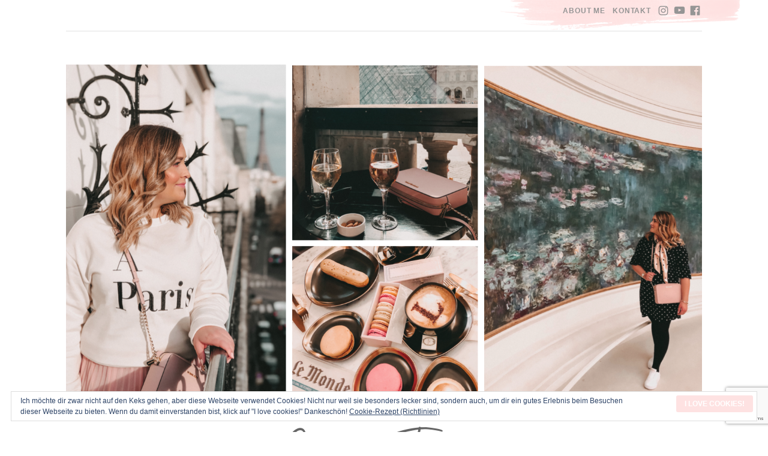

--- FILE ---
content_type: text/html; charset=UTF-8
request_url: https://tanjarickert.com/2017/11/personalisierte-rezepte/foto-12-11-17-12-10-13/
body_size: 15430
content:
<!doctype html>
<html id="master" lang="de-CH">
<head>
	<meta charset="UTF-8">
	<meta name="viewport" content="width=device-width, initial-scale=1">
	<link rel="profile" href="https://gmpg.org/xfn/11">

	<meta name='robots' content='index, follow, max-image-preview:large, max-snippet:-1, max-video-preview:-1' />

	<!-- This site is optimized with the Yoast SEO plugin v26.8 - https://yoast.com/product/yoast-seo-wordpress/ -->
	<title>Foto 12.11.17, 12 10 13 - Chez Tanja</title>
	<link rel="canonical" href="https://tanjarickert.com/2017/11/personalisierte-rezepte/foto-12-11-17-12-10-13/" />
	<meta property="og:locale" content="de_DE" />
	<meta property="og:type" content="article" />
	<meta property="og:title" content="Foto 12.11.17, 12 10 13 - Chez Tanja" />
	<meta property="og:url" content="https://tanjarickert.com/2017/11/personalisierte-rezepte/foto-12-11-17-12-10-13/" />
	<meta property="og:site_name" content="Chez Tanja" />
	<meta property="article:publisher" content="https://www.facebook.com/TanjaRickertsBlog/" />
	<meta property="og:image" content="https://tanjarickert.com/2017/11/personalisierte-rezepte/foto-12-11-17-12-10-13" />
	<meta property="og:image:width" content="3024" />
	<meta property="og:image:height" content="3024" />
	<meta property="og:image:type" content="image/jpeg" />
	<script type="application/ld+json" class="yoast-schema-graph">{"@context":"https://schema.org","@graph":[{"@type":"WebPage","@id":"https://tanjarickert.com/2017/11/personalisierte-rezepte/foto-12-11-17-12-10-13/","url":"https://tanjarickert.com/2017/11/personalisierte-rezepte/foto-12-11-17-12-10-13/","name":"Foto 12.11.17, 12 10 13 - Chez Tanja","isPartOf":{"@id":"https://tanjarickert.com/#website"},"primaryImageOfPage":{"@id":"https://tanjarickert.com/2017/11/personalisierte-rezepte/foto-12-11-17-12-10-13/#primaryimage"},"image":{"@id":"https://tanjarickert.com/2017/11/personalisierte-rezepte/foto-12-11-17-12-10-13/#primaryimage"},"thumbnailUrl":"https://tanjarickert.com/wp-content/uploads/2017/11/foto-12.11.17-12-10-13-e1612109801114.jpg","datePublished":"2017-11-20T00:08:17+00:00","breadcrumb":{"@id":"https://tanjarickert.com/2017/11/personalisierte-rezepte/foto-12-11-17-12-10-13/#breadcrumb"},"inLanguage":"de-CH","potentialAction":[{"@type":"ReadAction","target":["https://tanjarickert.com/2017/11/personalisierte-rezepte/foto-12-11-17-12-10-13/"]}]},{"@type":"ImageObject","inLanguage":"de-CH","@id":"https://tanjarickert.com/2017/11/personalisierte-rezepte/foto-12-11-17-12-10-13/#primaryimage","url":"https://tanjarickert.com/wp-content/uploads/2017/11/foto-12.11.17-12-10-13-e1612109801114.jpg","contentUrl":"https://tanjarickert.com/wp-content/uploads/2017/11/foto-12.11.17-12-10-13-e1612109801114.jpg","width":3024,"height":3024},{"@type":"BreadcrumbList","@id":"https://tanjarickert.com/2017/11/personalisierte-rezepte/foto-12-11-17-12-10-13/#breadcrumb","itemListElement":[{"@type":"ListItem","position":1,"name":"Personalisierte Rezepte von donnerletter","item":"https://tanjarickert.com/2017/11/personalisierte-rezepte/"},{"@type":"ListItem","position":2,"name":"Foto 12.11.17, 12 10 13"}]},{"@type":"WebSite","@id":"https://tanjarickert.com/#website","url":"https://tanjarickert.com/","name":"Chez Tanja","description":"LIVING LA VIE EN ROSE","publisher":{"@id":"https://tanjarickert.com/#/schema/person/17bf161617b1788234b3ad935ca86527"},"potentialAction":[{"@type":"SearchAction","target":{"@type":"EntryPoint","urlTemplate":"https://tanjarickert.com/?s={search_term_string}"},"query-input":{"@type":"PropertyValueSpecification","valueRequired":true,"valueName":"search_term_string"}}],"inLanguage":"de-CH"},{"@type":["Person","Organization"],"@id":"https://tanjarickert.com/#/schema/person/17bf161617b1788234b3ad935ca86527","name":"Tanja Rickert","image":{"@type":"ImageObject","inLanguage":"de-CH","@id":"https://tanjarickert.com/#/schema/person/image/","url":"https://tanjarickert.com/wp-content/uploads/2020/02/cropped-header_paris-1-1.png","contentUrl":"https://tanjarickert.com/wp-content/uploads/2020/02/cropped-header_paris-1-1.png","width":1498,"height":936,"caption":"Tanja Rickert"},"logo":{"@id":"https://tanjarickert.com/#/schema/person/image/"},"sameAs":["http://tanjarickert.com","https://www.facebook.com/TanjaRickertsBlog/","https://www.instagram.com/chez_tanja/","https://www.youtube.com/user/Ponyboy93T"]}]}</script>
	<!-- / Yoast SEO plugin. -->


<link rel='dns-prefetch' href='//plausible.io' />
<link rel='dns-prefetch' href='//secure.gravatar.com' />
<link rel='dns-prefetch' href='//stats.wp.com' />
<link rel='dns-prefetch' href='//v0.wordpress.com' />
<link rel='dns-prefetch' href='//jetpack.wordpress.com' />
<link rel='dns-prefetch' href='//s0.wp.com' />
<link rel='dns-prefetch' href='//public-api.wordpress.com' />
<link rel='dns-prefetch' href='//0.gravatar.com' />
<link rel='dns-prefetch' href='//1.gravatar.com' />
<link rel='dns-prefetch' href='//2.gravatar.com' />
<link rel="alternate" type="application/rss+xml" title="Chez Tanja &raquo; Feed" href="https://tanjarickert.com/feed/" />
<link rel="alternate" type="application/rss+xml" title="Chez Tanja &raquo; Kommentar-Feed" href="https://tanjarickert.com/comments/feed/" />
<link rel="alternate" type="application/rss+xml" title="Chez Tanja &raquo; Foto 12.11.17, 12 10 13-Kommentar-Feed" href="https://tanjarickert.com/2017/11/personalisierte-rezepte/foto-12-11-17-12-10-13/feed/" />
<link rel="alternate" title="oEmbed (JSON)" type="application/json+oembed" href="https://tanjarickert.com/wp-json/oembed/1.0/embed?url=https%3A%2F%2Ftanjarickert.com%2F2017%2F11%2Fpersonalisierte-rezepte%2Ffoto-12-11-17-12-10-13%2F" />
<link rel="alternate" title="oEmbed (XML)" type="text/xml+oembed" href="https://tanjarickert.com/wp-json/oembed/1.0/embed?url=https%3A%2F%2Ftanjarickert.com%2F2017%2F11%2Fpersonalisierte-rezepte%2Ffoto-12-11-17-12-10-13%2F&#038;format=xml" />
<style id='wp-img-auto-sizes-contain-inline-css' type='text/css'>
img:is([sizes=auto i],[sizes^="auto," i]){contain-intrinsic-size:3000px 1500px}
/*# sourceURL=wp-img-auto-sizes-contain-inline-css */
</style>
<link rel='stylesheet' id='sbi_styles-css' href='https://tanjarickert.com/wp-content/plugins/instagram-feed/css/sbi-styles.min.css?ver=6.10.0' type='text/css' media='all' />
<style id='wp-emoji-styles-inline-css' type='text/css'>

	img.wp-smiley, img.emoji {
		display: inline !important;
		border: none !important;
		box-shadow: none !important;
		height: 1em !important;
		width: 1em !important;
		margin: 0 0.07em !important;
		vertical-align: -0.1em !important;
		background: none !important;
		padding: 0 !important;
	}
/*# sourceURL=wp-emoji-styles-inline-css */
</style>
<style id='wp-block-library-inline-css' type='text/css'>
:root{--wp-block-synced-color:#7a00df;--wp-block-synced-color--rgb:122,0,223;--wp-bound-block-color:var(--wp-block-synced-color);--wp-editor-canvas-background:#ddd;--wp-admin-theme-color:#007cba;--wp-admin-theme-color--rgb:0,124,186;--wp-admin-theme-color-darker-10:#006ba1;--wp-admin-theme-color-darker-10--rgb:0,107,160.5;--wp-admin-theme-color-darker-20:#005a87;--wp-admin-theme-color-darker-20--rgb:0,90,135;--wp-admin-border-width-focus:2px}@media (min-resolution:192dpi){:root{--wp-admin-border-width-focus:1.5px}}.wp-element-button{cursor:pointer}:root .has-very-light-gray-background-color{background-color:#eee}:root .has-very-dark-gray-background-color{background-color:#313131}:root .has-very-light-gray-color{color:#eee}:root .has-very-dark-gray-color{color:#313131}:root .has-vivid-green-cyan-to-vivid-cyan-blue-gradient-background{background:linear-gradient(135deg,#00d084,#0693e3)}:root .has-purple-crush-gradient-background{background:linear-gradient(135deg,#34e2e4,#4721fb 50%,#ab1dfe)}:root .has-hazy-dawn-gradient-background{background:linear-gradient(135deg,#faaca8,#dad0ec)}:root .has-subdued-olive-gradient-background{background:linear-gradient(135deg,#fafae1,#67a671)}:root .has-atomic-cream-gradient-background{background:linear-gradient(135deg,#fdd79a,#004a59)}:root .has-nightshade-gradient-background{background:linear-gradient(135deg,#330968,#31cdcf)}:root .has-midnight-gradient-background{background:linear-gradient(135deg,#020381,#2874fc)}:root{--wp--preset--font-size--normal:16px;--wp--preset--font-size--huge:42px}.has-regular-font-size{font-size:1em}.has-larger-font-size{font-size:2.625em}.has-normal-font-size{font-size:var(--wp--preset--font-size--normal)}.has-huge-font-size{font-size:var(--wp--preset--font-size--huge)}.has-text-align-center{text-align:center}.has-text-align-left{text-align:left}.has-text-align-right{text-align:right}.has-fit-text{white-space:nowrap!important}#end-resizable-editor-section{display:none}.aligncenter{clear:both}.items-justified-left{justify-content:flex-start}.items-justified-center{justify-content:center}.items-justified-right{justify-content:flex-end}.items-justified-space-between{justify-content:space-between}.screen-reader-text{border:0;clip-path:inset(50%);height:1px;margin:-1px;overflow:hidden;padding:0;position:absolute;width:1px;word-wrap:normal!important}.screen-reader-text:focus{background-color:#ddd;clip-path:none;color:#444;display:block;font-size:1em;height:auto;left:5px;line-height:normal;padding:15px 23px 14px;text-decoration:none;top:5px;width:auto;z-index:100000}html :where(.has-border-color){border-style:solid}html :where([style*=border-top-color]){border-top-style:solid}html :where([style*=border-right-color]){border-right-style:solid}html :where([style*=border-bottom-color]){border-bottom-style:solid}html :where([style*=border-left-color]){border-left-style:solid}html :where([style*=border-width]){border-style:solid}html :where([style*=border-top-width]){border-top-style:solid}html :where([style*=border-right-width]){border-right-style:solid}html :where([style*=border-bottom-width]){border-bottom-style:solid}html :where([style*=border-left-width]){border-left-style:solid}html :where(img[class*=wp-image-]){height:auto;max-width:100%}:where(figure){margin:0 0 1em}html :where(.is-position-sticky){--wp-admin--admin-bar--position-offset:var(--wp-admin--admin-bar--height,0px)}@media screen and (max-width:600px){html :where(.is-position-sticky){--wp-admin--admin-bar--position-offset:0px}}

/*# sourceURL=wp-block-library-inline-css */
</style><style id='global-styles-inline-css' type='text/css'>
:root{--wp--preset--aspect-ratio--square: 1;--wp--preset--aspect-ratio--4-3: 4/3;--wp--preset--aspect-ratio--3-4: 3/4;--wp--preset--aspect-ratio--3-2: 3/2;--wp--preset--aspect-ratio--2-3: 2/3;--wp--preset--aspect-ratio--16-9: 16/9;--wp--preset--aspect-ratio--9-16: 9/16;--wp--preset--color--black: #000000;--wp--preset--color--cyan-bluish-gray: #abb8c3;--wp--preset--color--white: #ffffff;--wp--preset--color--pale-pink: #f78da7;--wp--preset--color--vivid-red: #cf2e2e;--wp--preset--color--luminous-vivid-orange: #ff6900;--wp--preset--color--luminous-vivid-amber: #fcb900;--wp--preset--color--light-green-cyan: #7bdcb5;--wp--preset--color--vivid-green-cyan: #00d084;--wp--preset--color--pale-cyan-blue: #8ed1fc;--wp--preset--color--vivid-cyan-blue: #0693e3;--wp--preset--color--vivid-purple: #9b51e0;--wp--preset--gradient--vivid-cyan-blue-to-vivid-purple: linear-gradient(135deg,rgb(6,147,227) 0%,rgb(155,81,224) 100%);--wp--preset--gradient--light-green-cyan-to-vivid-green-cyan: linear-gradient(135deg,rgb(122,220,180) 0%,rgb(0,208,130) 100%);--wp--preset--gradient--luminous-vivid-amber-to-luminous-vivid-orange: linear-gradient(135deg,rgb(252,185,0) 0%,rgb(255,105,0) 100%);--wp--preset--gradient--luminous-vivid-orange-to-vivid-red: linear-gradient(135deg,rgb(255,105,0) 0%,rgb(207,46,46) 100%);--wp--preset--gradient--very-light-gray-to-cyan-bluish-gray: linear-gradient(135deg,rgb(238,238,238) 0%,rgb(169,184,195) 100%);--wp--preset--gradient--cool-to-warm-spectrum: linear-gradient(135deg,rgb(74,234,220) 0%,rgb(151,120,209) 20%,rgb(207,42,186) 40%,rgb(238,44,130) 60%,rgb(251,105,98) 80%,rgb(254,248,76) 100%);--wp--preset--gradient--blush-light-purple: linear-gradient(135deg,rgb(255,206,236) 0%,rgb(152,150,240) 100%);--wp--preset--gradient--blush-bordeaux: linear-gradient(135deg,rgb(254,205,165) 0%,rgb(254,45,45) 50%,rgb(107,0,62) 100%);--wp--preset--gradient--luminous-dusk: linear-gradient(135deg,rgb(255,203,112) 0%,rgb(199,81,192) 50%,rgb(65,88,208) 100%);--wp--preset--gradient--pale-ocean: linear-gradient(135deg,rgb(255,245,203) 0%,rgb(182,227,212) 50%,rgb(51,167,181) 100%);--wp--preset--gradient--electric-grass: linear-gradient(135deg,rgb(202,248,128) 0%,rgb(113,206,126) 100%);--wp--preset--gradient--midnight: linear-gradient(135deg,rgb(2,3,129) 0%,rgb(40,116,252) 100%);--wp--preset--font-size--small: 13px;--wp--preset--font-size--medium: 20px;--wp--preset--font-size--large: 36px;--wp--preset--font-size--x-large: 42px;--wp--preset--spacing--20: 0.44rem;--wp--preset--spacing--30: 0.67rem;--wp--preset--spacing--40: 1rem;--wp--preset--spacing--50: 1.5rem;--wp--preset--spacing--60: 2.25rem;--wp--preset--spacing--70: 3.38rem;--wp--preset--spacing--80: 5.06rem;--wp--preset--shadow--natural: 6px 6px 9px rgba(0, 0, 0, 0.2);--wp--preset--shadow--deep: 12px 12px 50px rgba(0, 0, 0, 0.4);--wp--preset--shadow--sharp: 6px 6px 0px rgba(0, 0, 0, 0.2);--wp--preset--shadow--outlined: 6px 6px 0px -3px rgb(255, 255, 255), 6px 6px rgb(0, 0, 0);--wp--preset--shadow--crisp: 6px 6px 0px rgb(0, 0, 0);}:where(.is-layout-flex){gap: 0.5em;}:where(.is-layout-grid){gap: 0.5em;}body .is-layout-flex{display: flex;}.is-layout-flex{flex-wrap: wrap;align-items: center;}.is-layout-flex > :is(*, div){margin: 0;}body .is-layout-grid{display: grid;}.is-layout-grid > :is(*, div){margin: 0;}:where(.wp-block-columns.is-layout-flex){gap: 2em;}:where(.wp-block-columns.is-layout-grid){gap: 2em;}:where(.wp-block-post-template.is-layout-flex){gap: 1.25em;}:where(.wp-block-post-template.is-layout-grid){gap: 1.25em;}.has-black-color{color: var(--wp--preset--color--black) !important;}.has-cyan-bluish-gray-color{color: var(--wp--preset--color--cyan-bluish-gray) !important;}.has-white-color{color: var(--wp--preset--color--white) !important;}.has-pale-pink-color{color: var(--wp--preset--color--pale-pink) !important;}.has-vivid-red-color{color: var(--wp--preset--color--vivid-red) !important;}.has-luminous-vivid-orange-color{color: var(--wp--preset--color--luminous-vivid-orange) !important;}.has-luminous-vivid-amber-color{color: var(--wp--preset--color--luminous-vivid-amber) !important;}.has-light-green-cyan-color{color: var(--wp--preset--color--light-green-cyan) !important;}.has-vivid-green-cyan-color{color: var(--wp--preset--color--vivid-green-cyan) !important;}.has-pale-cyan-blue-color{color: var(--wp--preset--color--pale-cyan-blue) !important;}.has-vivid-cyan-blue-color{color: var(--wp--preset--color--vivid-cyan-blue) !important;}.has-vivid-purple-color{color: var(--wp--preset--color--vivid-purple) !important;}.has-black-background-color{background-color: var(--wp--preset--color--black) !important;}.has-cyan-bluish-gray-background-color{background-color: var(--wp--preset--color--cyan-bluish-gray) !important;}.has-white-background-color{background-color: var(--wp--preset--color--white) !important;}.has-pale-pink-background-color{background-color: var(--wp--preset--color--pale-pink) !important;}.has-vivid-red-background-color{background-color: var(--wp--preset--color--vivid-red) !important;}.has-luminous-vivid-orange-background-color{background-color: var(--wp--preset--color--luminous-vivid-orange) !important;}.has-luminous-vivid-amber-background-color{background-color: var(--wp--preset--color--luminous-vivid-amber) !important;}.has-light-green-cyan-background-color{background-color: var(--wp--preset--color--light-green-cyan) !important;}.has-vivid-green-cyan-background-color{background-color: var(--wp--preset--color--vivid-green-cyan) !important;}.has-pale-cyan-blue-background-color{background-color: var(--wp--preset--color--pale-cyan-blue) !important;}.has-vivid-cyan-blue-background-color{background-color: var(--wp--preset--color--vivid-cyan-blue) !important;}.has-vivid-purple-background-color{background-color: var(--wp--preset--color--vivid-purple) !important;}.has-black-border-color{border-color: var(--wp--preset--color--black) !important;}.has-cyan-bluish-gray-border-color{border-color: var(--wp--preset--color--cyan-bluish-gray) !important;}.has-white-border-color{border-color: var(--wp--preset--color--white) !important;}.has-pale-pink-border-color{border-color: var(--wp--preset--color--pale-pink) !important;}.has-vivid-red-border-color{border-color: var(--wp--preset--color--vivid-red) !important;}.has-luminous-vivid-orange-border-color{border-color: var(--wp--preset--color--luminous-vivid-orange) !important;}.has-luminous-vivid-amber-border-color{border-color: var(--wp--preset--color--luminous-vivid-amber) !important;}.has-light-green-cyan-border-color{border-color: var(--wp--preset--color--light-green-cyan) !important;}.has-vivid-green-cyan-border-color{border-color: var(--wp--preset--color--vivid-green-cyan) !important;}.has-pale-cyan-blue-border-color{border-color: var(--wp--preset--color--pale-cyan-blue) !important;}.has-vivid-cyan-blue-border-color{border-color: var(--wp--preset--color--vivid-cyan-blue) !important;}.has-vivid-purple-border-color{border-color: var(--wp--preset--color--vivid-purple) !important;}.has-vivid-cyan-blue-to-vivid-purple-gradient-background{background: var(--wp--preset--gradient--vivid-cyan-blue-to-vivid-purple) !important;}.has-light-green-cyan-to-vivid-green-cyan-gradient-background{background: var(--wp--preset--gradient--light-green-cyan-to-vivid-green-cyan) !important;}.has-luminous-vivid-amber-to-luminous-vivid-orange-gradient-background{background: var(--wp--preset--gradient--luminous-vivid-amber-to-luminous-vivid-orange) !important;}.has-luminous-vivid-orange-to-vivid-red-gradient-background{background: var(--wp--preset--gradient--luminous-vivid-orange-to-vivid-red) !important;}.has-very-light-gray-to-cyan-bluish-gray-gradient-background{background: var(--wp--preset--gradient--very-light-gray-to-cyan-bluish-gray) !important;}.has-cool-to-warm-spectrum-gradient-background{background: var(--wp--preset--gradient--cool-to-warm-spectrum) !important;}.has-blush-light-purple-gradient-background{background: var(--wp--preset--gradient--blush-light-purple) !important;}.has-blush-bordeaux-gradient-background{background: var(--wp--preset--gradient--blush-bordeaux) !important;}.has-luminous-dusk-gradient-background{background: var(--wp--preset--gradient--luminous-dusk) !important;}.has-pale-ocean-gradient-background{background: var(--wp--preset--gradient--pale-ocean) !important;}.has-electric-grass-gradient-background{background: var(--wp--preset--gradient--electric-grass) !important;}.has-midnight-gradient-background{background: var(--wp--preset--gradient--midnight) !important;}.has-small-font-size{font-size: var(--wp--preset--font-size--small) !important;}.has-medium-font-size{font-size: var(--wp--preset--font-size--medium) !important;}.has-large-font-size{font-size: var(--wp--preset--font-size--large) !important;}.has-x-large-font-size{font-size: var(--wp--preset--font-size--x-large) !important;}
/*# sourceURL=global-styles-inline-css */
</style>

<style id='classic-theme-styles-inline-css' type='text/css'>
/*! This file is auto-generated */
.wp-block-button__link{color:#fff;background-color:#32373c;border-radius:9999px;box-shadow:none;text-decoration:none;padding:calc(.667em + 2px) calc(1.333em + 2px);font-size:1.125em}.wp-block-file__button{background:#32373c;color:#fff;text-decoration:none}
/*# sourceURL=/wp-includes/css/classic-themes.min.css */
</style>
<link rel='stylesheet' id='contact-form-7-css' href='https://tanjarickert.com/wp-content/plugins/contact-form-7/includes/css/styles.css?ver=6.1.4' type='text/css' media='all' />
<link rel='stylesheet' id='parent-style-css' href='https://tanjarickert.com/wp-content/themes/crimson-rose/style.css?ver=6.9' type='text/css' media='all' />
<link rel='stylesheet' id='crimson-rose-accent-font-css' href='https://tanjarickert.com/wp-content/themes/crimson-rose/fonts/mrs-saint-delafield/stylesheet.css?ver=2.44' type='text/css' media='all' />
<link rel='stylesheet' id='genericons-neue-css' href='https://tanjarickert.com/wp-content/themes/crimson-rose/fonts/genericons-neue/genericons-neue.css?ver=2.44' type='text/css' media='all' />
<link rel='stylesheet' id='social-logos-css' href='https://tanjarickert.com/wp-content/themes/crimson-rose/fonts/social-logos/social-logos.css?ver=2.44' type='text/css' media='all' />
<link rel='stylesheet' id='crimson-rose-style-css' href='https://tanjarickert.com/wp-content/themes/tanja-rickert/style.css?ver=2.44' type='text/css' media='all' />
<style id='crimson-rose-style-inline-css' type='text/css'>
.posted-on,.entry-meta, .tags-links,.tags-links + span:before, .byline,.cat-links:before { clip: rect(1px, 1px, 1px, 1px); height: 1px; position: absolute; overflow: hidden; width: 1px; }
/* WP Customizer start */

.entry-content a:visited,
.entry-content a:focus,
.entry-content a:active,
.entry-content a {
	color: #666666; /*id:link_color*/
}

.entry-content a:hover,
.accordion-item h3:hover,
#master a.more-link:hover,
#master h1 a:hover,
#master h2 a:hover,
#master h3 a:hover,
#master h4 a:hover,
#master h5 a:hover,
#master h6 a:hover,
#master a:hover h1,
#master a:hover h2,
#master a:hover h3,
#master a:hover h4,
#master a:hover h5,
#master a:hover h6,
#master .post-navigation a:hover .post-title,
#master .widget ul a:hover,
a:hover {
	color: #fee2e2; /*id:link_hover_color*/
}

#master .woocommerce a.remove:hover {
	color: #fee2e2 !important; /*id:link_hover_color*/
}

#master .affwp-affiliate-dashboard-tab.active a,
#master .main-menu .current_page_parent > a,
#master .main-menu .current-menu-parent > a,
#master .main-menu .current_page_item > a,
#master .main-menu .current-menu-item > a,
#master .main-menu .current_page_ancestor > a,
#master .main-menu .current-menu-ancestor > a,
#master .content-callout__content .content-callout__text ul li:before,
#master .menu-toggle i,
#master .entry-cat-meta span > a {
	color: #fee2e2; /*id:primary_color*/
}

#master .wc-shortcodes-box-inverse {
	border-color: #fee2e2; /*id:primary_color*/
}

#master #affwp-affiliate-dashboard-tabs .affwp-affiliate-dashboard-tab.active a:hover,
#master .main-menu .current_page_parent > a:hover,
#master .main-menu .current-menu-parent > a:hover,
#master .main-menu .current_page_item > a:hover,
#master .main-menu .current-menu-item > a:hover,
#master .main-menu .current_page_ancestor > a:hover,
#master .main-menu .current-menu-ancestor > a:hover,
#master .entry-cat-meta span > a:hover {
	color: #fee2e2; /*id:primary_hover_color*/
}

#master .site-footer.has-footer-widgets {
	background-color: #fcf7f7; /*id:footer_background_color*/
}

#master .wc-stripe-checkout-button,
#master .wc-stripe-checkout-button:active,
#master .wc-stripe-checkout-button:focus,
#master .wp-block-button__link,
#master .wp-block-button__link:active,
#master .wp-block-button__link:focus,
#master .widget.null-instagram-feed > p.clear a,
#master .widget.null-instagram-feed > p.clear a:active,
#master .widget.null-instagram-feed > p.clear a:focus,
#master .woocommerce-product-search button[type="submit"],
#master .milestone-header,
#master .grofile-full-link,
#master .flickr-more,
#master #eu-cookie-law input,
#master .onsale,
#master .wc-shortcodes-box-primary,
#master .wc-shortcodes-button,
#master .wc-shortcodes-button:active,
#master .wc-shortcodes-button:focus,
#master #jp-relatedposts .jp-relatedposts-headline em,
#master #infinite-handle span button,
#master #infinite-handle span button:active,
#master #infinite-handle span button:focus,
#master .woocommerce #respond input#submit,
#master .woocommerce #respond input#submit:active,
#master .woocommerce #respond input#submit:focus,
#master .woocommerce small.note,
#master .woocommerce-store-notice,
#master p.demo_store,
#master .comment-reply-link,
#master .woocommerce-pagination ul a,
#master .comment-navigation .nav-links a,
#master .posts-navigation .nav-links a,
#master .entry-cat-meta ul a,
#master .sd-social-text .sd-content ul li a,
#master .sd-social-icon-text .sd-content ul li a,
#master .sd-social-icon .sd-content ul li a,
#master .content-divider .line,
#master #secondary .widget:before,
#master .button.alt,
#master .button,
#master .addresses .edit,
#master input[type="button"],
#master input[type="reset"],
#master input[type="submit"],
#master .comment-reply-link:focus,
#master .woocommerce-pagination ul a:focus,
#master .comment-navigation .nav-links a:focus,
#master .posts-navigation .nav-links a:focus,
#master .sd-social-icon .sd-content ul li a:focus,
#master .button.alt:focus,
#master .button:focus,
#master input[type="button"]:focus,
#master input[type="reset"]:focus,
#master input[type="submit"]:focus,
#master .comment-reply-link:active,
#master .woocommerce-pagination ul a:active,
#master .comment-navigation .nav-links a:active,
#master .posts-navigation .nav-links a:active,
#master .sd-social-icon .sd-content ul li a:active,
#master .button.alt:active,
#master .button:active,
#master input[type="button"]:active,
#master input[type="reset"]:active,
#master input[type="submit"]:active {
	background-color: #fee2e2; /*id:primary_color*/
}

#master .wc-stripe-checkout-button:hover,
#master .wp-block-button__link:hover,
#master .widget.null-instagram-feed > p.clear a:hover,
#master .woocommerce-product-search button[type="submit"]:hover,
#master .grofile-full-link:hover,
#master .flickr-more:hover,
#master #eu-cookie-law input:hover,
#master .wc-shortcodes-button:hover,
#master #infinite-handle span button:hover,
#master .woocommerce #respond input#submit:hover,
#master .comment-reply-link:hover,
#master .woocommerce-pagination ul span,
#master .woocommerce-pagination ul a:hover,
#master .comment-navigation .nav-links a:hover,
#master .posts-navigation .nav-links a:hover,
#master .entry-cat-meta ul a:hover,
#master .sd-social-text .sd-content ul li a:hover,
#master .sd-social-icon-text .sd-content ul li a:hover,
#master .sd-social-icon .sd-content ul li a:hover,
#master .button.alt:hover,
#master .button:hover,
#master .addresses .edit:hover,
#master input[type="button"]:hover,
#master input[type="reset"]:hover,
#master input[type="submit"]:hover {
	background-color: #fee2e2; /*id:primary_hover_color*/
}

.search .archive-page-header,
.archive .archive-page-header {
	background-color: #fcf7f7; /*id:archive_background_color*/
}

.site-branding {
	padding-top: 15px;padding-top: 0.9375rem; /*id:heading_padding_top*/
	padding-bottom: 15px;padding-bottom: 0.9375rem; /*id:heading_padding_bottom*/
}

.site-header-inner {
	background-position: calc(50% + 394px) top; /*id:top_header_background_offset*/
}

@media screen and (max-width: 1050px) {
	.site-header-inner {
		background-position: calc(50% + 369px) top; /*id:top_header_background_offset_1*/
	}
}

@media screen and (max-width: 1000px) {
	.site-header-inner {
		background-position: calc(50% + 344px) top; /*id:top_header_background_offset_2*/
	}
}

@media screen and (max-width: 950px) {
	.site-header-inner {
		background-position: calc(50% + 319px) top; /*id:top_header_background_offset_3*/
	}
}
@media (min-width: 800px) {
	#master .page.has-post-thumbnail .page-image-header-background {
		height: 550px; /*id:page_image_header_height*/
	}

	#master .page.has-post-thumbnail .site-content {
		padding-top: 450px; /*id:page_image_header_height_1*/
	}
}
/* WP Customizer end */
/*# sourceURL=crimson-rose-style-inline-css */
</style>
<link rel='stylesheet' id='bx2slider-css' href='https://tanjarickert.com/wp-content/themes/crimson-rose/inc/vendors/bx2slider/css/jquery.bx2slider.css?ver=2.44' type='text/css' media='all' />
<link rel='stylesheet' id='crimson-rose-jetpack-css' href='https://tanjarickert.com/wp-content/themes/crimson-rose/css/jetpack.css?ver=2.44' type='text/css' media='all' />
<link rel='stylesheet' id='recent-posts-widget-with-thumbnails-public-style-css' href='https://tanjarickert.com/wp-content/plugins/recent-posts-widget-with-thumbnails/public.css?ver=7.1.1' type='text/css' media='all' />
<script type="text/javascript" defer data-domain='tanjarickert.com' data-api='https://plausible.io/api/event' data-cfasync='false' src="https://plausible.io/js/plausible.outbound-links.js?ver=2.5.0" id="plausible-analytics-js"></script>
<script type="text/javascript" id="plausible-analytics-js-after">
/* <![CDATA[ */
window.plausible = window.plausible || function() { (window.plausible.q = window.plausible.q || []).push(arguments) }
//# sourceURL=plausible-analytics-js-after
/* ]]> */
</script>
<script type="text/javascript" src="https://tanjarickert.com/wp-includes/js/jquery/jquery.min.js?ver=3.7.1" id="jquery-core-js"></script>
<script type="text/javascript" src="https://tanjarickert.com/wp-includes/js/jquery/jquery-migrate.min.js?ver=3.4.1" id="jquery-migrate-js"></script>
<link rel="https://api.w.org/" href="https://tanjarickert.com/wp-json/" /><link rel="alternate" title="JSON" type="application/json" href="https://tanjarickert.com/wp-json/wp/v2/media/1438" /><link rel="EditURI" type="application/rsd+xml" title="RSD" href="https://tanjarickert.com/xmlrpc.php?rsd" />
<meta name="generator" content="WordPress 6.9" />
<link rel='shortlink' href='https://wp.me/a44BSL-nc' />
<!-- Enter your scripts here -->	<style>img#wpstats{display:none}</style>
		<link rel="apple-touch-icon" sizes="180x180" href="/wp-content/uploads/fbrfg/apple-touch-icon.png">
<link rel="icon" type="image/png" sizes="32x32" href="/wp-content/uploads/fbrfg/favicon-32x32.png">
<link rel="icon" type="image/png" sizes="16x16" href="/wp-content/uploads/fbrfg/favicon-16x16.png">
<link rel="manifest" href="/wp-content/uploads/fbrfg/site.webmanifest">
<link rel="mask-icon" href="/wp-content/uploads/fbrfg/safari-pinned-tab.svg" color="#fee2e2">
<link rel="shortcut icon" href="/wp-content/uploads/fbrfg/favicon.ico">
<meta name="msapplication-TileColor" content="#fee2e2">
<meta name="msapplication-config" content="/wp-content/uploads/fbrfg/browserconfig.xml">
<meta name="theme-color" content="#ff0000"><link rel="icon" href="https://tanjarickert.com/wp-content/uploads/2021/01/cropped-tr-logo-klein-32x32.png" sizes="32x32" />
<link rel="icon" href="https://tanjarickert.com/wp-content/uploads/2021/01/cropped-tr-logo-klein-192x192.png" sizes="192x192" />
<link rel="apple-touch-icon" href="https://tanjarickert.com/wp-content/uploads/2021/01/cropped-tr-logo-klein-180x180.png" />
<meta name="msapplication-TileImage" content="https://tanjarickert.com/wp-content/uploads/2021/01/cropped-tr-logo-klein-270x270.png" />
<link rel='stylesheet' id='jetpack-top-posts-widget-css' href='https://tanjarickert.com/wp-content/plugins/jetpack/modules/widgets/top-posts/style.css?ver=20141013' type='text/css' media='all' />
<link rel='stylesheet' id='eu-cookie-law-style-css' href='https://tanjarickert.com/wp-content/plugins/jetpack/modules/widgets/eu-cookie-law/style.css?ver=15.4' type='text/css' media='all' />
<link rel='stylesheet' id='goodreads-widget-css' href='https://tanjarickert.com/wp-content/plugins/jetpack/modules/widgets/goodreads/css/goodreads.css?ver=15.4' type='text/css' media='all' />
</head>

<body class="attachment wp-singular attachment-template-default single single-attachment postid-1438 attachmentid-1438 attachment-jpeg wp-custom-logo wp-theme-crimson-rose wp-child-theme-tanja-rickert no-sidebar display-sidebar-footer woocommerce-shop-truncate-titles header-background-image-color-red footer-background-image-color-red date-hidden tags-hidden author-hidden">
<div id="page" class="site">
	<a class="skip-link screen-reader-text" href="#content">Skip to content</a>

	<header id="masthead" class="site-header">
		<div class="site-header-inner">
			
<div class="top-header">
	<div class="site-boundary">
		<div class="top-left-header">
					</div>
		<div class="top-right-header">
							<nav class="social-navigation" role="navigation" aria-label="Footer Social Links Menu">
					<ul id="menu-social-media" class="menu social-links-menu"><li id="menu-item-2041" class="menu-item menu-item-type-custom menu-item-object-custom menu-item-2041"><a class="social-logo social-logo__instagram" href="https://instagram.com/chez_tanja"><span class="screen-reader-text">Instagram</span></a></li>
<li id="menu-item-2042" class="menu-item menu-item-type-custom menu-item-object-custom menu-item-2042"><a class="social-logo social-logo__youtube" href="https://youtube.com/Ponyboy93T"><span class="screen-reader-text">Youtube</span></a></li>
<li id="menu-item-2043" class="menu-item menu-item-type-custom menu-item-object-custom menu-item-2043"><a class="social-logo social-logo__facebook" href="https://facebook.com/tanjarickertsblog"><span class="screen-reader-text">Facebook</span></a></li>
</ul>				</nav><!-- .social-navigation -->
			
							<nav id="top-right-navigation" class="top-right-header-menu header-menu" role="navigation">
					<ul id="top-right-menu" class="menu"><li id="menu-item-2027" class="menu-item menu-item-type-post_type menu-item-object-page menu-item-2027"><a href="https://tanjarickert.com/about-me/">ABOUT ME</a></li>
<li id="menu-item-2026" class="menu-item menu-item-type-post_type menu-item-object-page menu-item-2026"><a href="https://tanjarickert.com/kontakt/">KONTAKT</a></li>
</ul>				</nav>
					</div>
	</div>
</div>

			<div class="site-branding">
				<div class="site-boundary">
											<div class="site-logo">
							<a href="https://tanjarickert.com/" class="custom-logo-link" rel="home"><img width="1498" height="936" src="https://tanjarickert.com/wp-content/uploads/2020/02/cropped-header_paris-1-1.png" class="custom-logo" alt="Chez Tanja" decoding="async" fetchpriority="high" srcset="https://tanjarickert.com/wp-content/uploads/2020/02/cropped-header_paris-1-1.png 1498w, https://tanjarickert.com/wp-content/uploads/2020/02/cropped-header_paris-1-1-300x187.png 300w, https://tanjarickert.com/wp-content/uploads/2020/02/cropped-header_paris-1-1-1024x640.png 1024w, https://tanjarickert.com/wp-content/uploads/2020/02/cropped-header_paris-1-1-768x480.png 768w" sizes="(max-width: 1498px) 100vw, 1498px" /></a>						</div>
					
											<p class="site-title"><a href="https://tanjarickert.com/" rel="home">Chez Tanja</a></p>
					
																<p class="site-description">LIVING LA VIE EN ROSE</p>
									</div><!-- .site-boundary -->
			</div><!-- .site-branding -->
		</div><!-- .site-header-inner -->

		<div id="site-navigation" class="main-navigation">
			<div class="site-boundary">
						<button class="menu-toggle" aria-controls="primary-menu" aria-expanded="false">
							<span class="menu-label">Menu</span>
						<i class="genericons-neue"></i>
		</button>
		
				

				
	<nav class="mobile-search-navigation">
		<div class="container menu-search-form-container">
			<form role="search" method="get" class="search-form" action="https://tanjarickert.com/">
				<label>
					<span class="screen-reader-text">
						Search for:					</span>

					<input type="search" class="search-field" placeholder="Type keyword" title="Press Enter to submit your search" value="" name="s">
				</label>

				<button type="submit" class="search-submit">
					<i class="genericons-neue genericons-neue-search"></i>
					<span class="screen-reader-text">Search</span>
				</button>
			</form>
		</div>
	</nav>

				<nav class="main-menu in-menu-bar">
					<div class="menu-chez-tanja-2021-container"><ul id="primary-menu" class="menu"><li id="menu-item-3449" class="menu-item menu-item-type-custom menu-item-object-custom menu-item-home menu-item-3449"><a href="https://tanjarickert.com">HOME</a></li>
<li id="menu-item-3445" class="menu-item menu-item-type-post_type menu-item-object-page menu-item-has-children menu-item-3445"><a href="https://tanjarickert.com/travel/">Travel</a>
<ul class="sub-menu">
	<li id="menu-item-3452" class="menu-item menu-item-type-taxonomy menu-item-object-category menu-item-3452"><a href="https://tanjarickert.com/category/paris/">Paris</a></li>
</ul>
</li>
<li id="menu-item-3446" class="menu-item menu-item-type-post_type menu-item-object-page menu-item-has-children menu-item-3446"><a href="https://tanjarickert.com/interior/">Interior</a>
<ul class="sub-menu">
	<li id="menu-item-3453" class="menu-item menu-item-type-taxonomy menu-item-object-category menu-item-3453"><a href="https://tanjarickert.com/category/room-inspo/">Room Inspo</a></li>
	<li id="menu-item-3451" class="menu-item menu-item-type-taxonomy menu-item-object-category menu-item-3451"><a href="https://tanjarickert.com/category/la-vie-en-rose/">La Vie en Rose</a></li>
	<li id="menu-item-3455" class="menu-item menu-item-type-taxonomy menu-item-object-category menu-item-3455"><a href="https://tanjarickert.com/category/tischdekoration/">Tischlein deck dich!</a></li>
</ul>
</li>
<li id="menu-item-7824" class="menu-item menu-item-type-post_type menu-item-object-page menu-item-has-children menu-item-7824"><a href="https://tanjarickert.com/literatur-2/">Literature</a>
<ul class="sub-menu">
	<li id="menu-item-7819" class="menu-item menu-item-type-taxonomy menu-item-object-category menu-item-7819"><a href="https://tanjarickert.com/category/multimediales-storytelling/">Multimediales Storytelling</a></li>
	<li id="menu-item-7816" class="menu-item menu-item-type-taxonomy menu-item-object-category menu-item-7816"><a href="https://tanjarickert.com/category/zitate/">Zitate</a></li>
</ul>
</li>
</ul></div>				</nav>

				

				
	<nav class="menu-search in-menu-bar">
		<ul class="menu">
			<li class="menu-search-button">
				<a class='menu-search-link' href='#'>
					<i class='genericons-neue genericons-neue-search'></i>
				</a>

				<div class="container menu-search-form-container">
					<form role="search" method="get" class="search-form" action="https://tanjarickert.com/">
						<label>
							<span class="screen-reader-text">
								Search for:							</span>

							<input type="search" class="search-field" placeholder="Type keyword" title="Press Enter to submit your search" value="" name="s">
						</label>
					</form>
				</div>
			</li>
		</ul>
	</nav>

				
<div class="top-mobile-header">
	
			<nav id="top-right-navigation" class="top-right-header-menu header-menu" role="navigation">
			<ul id="top-right-menu" class="menu"><li class="menu-item menu-item-type-post_type menu-item-object-page menu-item-2027"><a href="https://tanjarickert.com/about-me/">ABOUT ME</a></li>
<li class="menu-item menu-item-type-post_type menu-item-object-page menu-item-2026"><a href="https://tanjarickert.com/kontakt/">KONTAKT</a></li>
</ul>		</nav>
	
			<nav class="social-navigation" role="navigation" aria-label="Footer Social Links Menu">
			<ul id="menu-social-media-1" class="menu social-links-menu"><li class="menu-item menu-item-type-custom menu-item-object-custom menu-item-2041"><a class="social-logo social-logo__instagram" href="https://instagram.com/chez_tanja"><span class="screen-reader-text">Instagram</span></a></li>
<li class="menu-item menu-item-type-custom menu-item-object-custom menu-item-2042"><a class="social-logo social-logo__youtube" href="https://youtube.com/Ponyboy93T"><span class="screen-reader-text">Youtube</span></a></li>
<li class="menu-item menu-item-type-custom menu-item-object-custom menu-item-2043"><a class="social-logo social-logo__facebook" href="https://facebook.com/tanjarickertsblog"><span class="screen-reader-text">Facebook</span></a></li>
</ul>		</nav><!-- .social-navigation -->
	</div>
			</div><!-- .site-boundary -->
		</div><!-- #site-navigation -->
	</header><!-- #masthead -->

	
	
	<div id="content" class="site-content">
		<div class="site-boundary">

	<div id="primary" class="content-area">
		<main id="main" class="site-main">

		
<article id="post-1438" class="post-1438 attachment type-attachment status-inherit hentry">
	<header class="entry-header">
		<div class="entry-cat-meta">
					</div><!-- .entry-meta -->

		<h1 class="entry-title">Foto 12.11.17, 12 10 13</h1>	</header><!-- .entry-header -->

	<div class="entry-attachment">
		<div class="wp-caption">
			<a href='https://tanjarickert.com/wp-content/uploads/2017/11/foto-12.11.17-12-10-13-e1612109801114.jpg'><img width="660" height="660" src="https://tanjarickert.com/wp-content/uploads/2017/11/foto-12.11.17-12-10-13-e1612109801114-1024x1024.jpg" class="attachment-large size-large" alt="" decoding="async" srcset="https://tanjarickert.com/wp-content/uploads/2017/11/foto-12.11.17-12-10-13-e1612109801114-1024x1024.jpg 1024w, https://tanjarickert.com/wp-content/uploads/2017/11/foto-12.11.17-12-10-13-e1612109801114-150x150.jpg 150w, https://tanjarickert.com/wp-content/uploads/2017/11/foto-12.11.17-12-10-13-e1612109801114-300x300.jpg 300w, https://tanjarickert.com/wp-content/uploads/2017/11/foto-12.11.17-12-10-13-e1612109801114-768x768.jpg 768w, https://tanjarickert.com/wp-content/uploads/2017/11/foto-12.11.17-12-10-13-e1612109801114-1536x1536.jpg 1536w, https://tanjarickert.com/wp-content/uploads/2017/11/foto-12.11.17-12-10-13-e1612109801114-2048x2048.jpg 2048w" sizes="(max-width: 660px) 100vw, 660px" /></a>
					</div>

					</div><!-- .entry-attachment -->

	<footer class="entry-footer">
		<div class="entry-footer-meta">
			<span class="comments-link"><a href="https://tanjarickert.com/2017/11/personalisierte-rezepte/foto-12-11-17-12-10-13/#respond">Leave a Comment</a></span>		</div>
			</footer><!-- .entry-footer -->
</article><!-- #post-1438 -->

	<nav class="navigation post-navigation" aria-label="Beiträge">
		<h2 class="screen-reader-text">Beitrags-Navigation</h2>
		<div class="nav-links"><div class="nav-previous"><a href="https://tanjarickert.com/2017/11/personalisierte-rezepte/" rel="prev"><img width="150" height="150" src="https://tanjarickert.com/wp-content/uploads/2017/11/foto-12.11.17-12-10-13-e1612109801114-150x150.jpg" class="attachment-thumbnail size-thumbnail wp-post-image" alt="" decoding="async" srcset="https://tanjarickert.com/wp-content/uploads/2017/11/foto-12.11.17-12-10-13-e1612109801114-150x150.jpg 150w, https://tanjarickert.com/wp-content/uploads/2017/11/foto-12.11.17-12-10-13-e1612109801114-300x300.jpg 300w, https://tanjarickert.com/wp-content/uploads/2017/11/foto-12.11.17-12-10-13-e1612109801114-768x768.jpg 768w, https://tanjarickert.com/wp-content/uploads/2017/11/foto-12.11.17-12-10-13-e1612109801114-1024x1024.jpg 1024w, https://tanjarickert.com/wp-content/uploads/2017/11/foto-12.11.17-12-10-13-e1612109801114-1536x1536.jpg 1536w, https://tanjarickert.com/wp-content/uploads/2017/11/foto-12.11.17-12-10-13-e1612109801114-2048x2048.jpg 2048w" sizes="(max-width: 150px) 100vw, 150px" /><span class="meta-nav" aria-hidden="true">Post</span> <span class="screen-reader-text">Parent post:</span> <span class="post-title">Personalisierte Rezepte von donnerletter</span></a></div></div>
	</nav>
<div id="comments" class="comments-area">

	
		<div id="respond" class="comment-respond">
			<h3 id="reply-title" class="comment-reply-title">Kommentar verfassen<small><a rel="nofollow" id="cancel-comment-reply-link" href="/2017/11/personalisierte-rezepte/foto-12-11-17-12-10-13/#respond" style="display:none;">Antwort abbrechen</a></small></h3>			<form id="commentform" class="comment-form">
				<iframe
					title="Kommentarformular"
					src="https://jetpack.wordpress.com/jetpack-comment/?blogid=60204279&#038;postid=1438&#038;comment_registration=0&#038;require_name_email=1&#038;stc_enabled=1&#038;stb_enabled=1&#038;show_avatars=1&#038;avatar_default=mystery&#038;greeting=Kommentar+verfassen&#038;jetpack_comments_nonce=8bb00ff331&#038;greeting_reply=Schreibe+eine+Antwort+zu+%25s&#038;color_scheme=light&#038;lang=de_CH_informal&#038;jetpack_version=15.4&#038;iframe_unique_id=1&#038;show_cookie_consent=10&#038;has_cookie_consent=0&#038;is_current_user_subscribed=0&#038;token_key=%3Bnormal%3B&#038;sig=6b9fd76d1bef26b9f3316aa3283bec9c0b85daee#parent=https%3A%2F%2Ftanjarickert.com%2F2017%2F11%2Fpersonalisierte-rezepte%2Ffoto-12-11-17-12-10-13%2F"
											name="jetpack_remote_comment"
						style="width:100%; height: 430px; border:0;"
										class="jetpack_remote_comment"
					id="jetpack_remote_comment"
					sandbox="allow-same-origin allow-top-navigation allow-scripts allow-forms allow-popups"
				>
									</iframe>
									<!--[if !IE]><!-->
					<script>
						document.addEventListener('DOMContentLoaded', function () {
							var commentForms = document.getElementsByClassName('jetpack_remote_comment');
							for (var i = 0; i < commentForms.length; i++) {
								commentForms[i].allowTransparency = false;
								commentForms[i].scrolling = 'no';
							}
						});
					</script>
					<!--<![endif]-->
							</form>
		</div>

		
		<input type="hidden" name="comment_parent" id="comment_parent" value="" />

		<p class="akismet_comment_form_privacy_notice">Diese Website verwendet Akismet, um Spam zu reduzieren. <a href="https://akismet.com/privacy/" target="_blank" rel="nofollow noopener">Erfahre, wie deine Kommentardaten verarbeitet werden.</a></p>
</div><!-- #comments -->

		</main><!-- #main -->
	</div><!-- #primary -->


		</div><!-- .site-boundary -->
	</div><!-- #content -->

	
		<div id="footer-gallery" class="footer-gallery-widget-wrapper">

			<section id="text-16" class="widget widget_text"><h2 class="widget-title">Instagram</h2>			<div class="textwidget">
<div id="sb_instagram"  class="sbi sbi_mob_col_1 sbi_tab_col_2 sbi_col_5 sbi_fixed_height" style="padding-bottom: 4px; background-color: rgb(255,255,255); width: 50%; height: 10%;"	 data-feedid="*1"  data-res="auto" data-cols="5" data-colsmobile="1" data-colstablet="2" data-num="50" data-nummobile="" data-item-padding="2"	 data-shortcode-atts="{}"  data-postid="1438" data-locatornonce="c0251995bd" data-imageaspectratio="1:1" data-sbi-flags="favorLocal">
	
	<div id="sbi_images"  style="gap: 4px;">
			</div>

	<div id="sbi_load" >

	
	
</div>
		<span class="sbi_resized_image_data" data-feed-id="*1"
		  data-resized="[]">
	</span>
	</div>


</div>
		</section>
		</div>

	
	
		<footer id="colophon" class="site-footer has-footer-widgets">

			<div class="site-boundary">

				<aside id="tertiary" class="footer-widget-area">

					<div class="footer-container">

						<div class="footer-column footer-column-1">
															<section id="top-posts-9" class="widget widget_top-posts"><h2 class="widget-title">Beliebt</h2><ul class='widgets-list-layout no-grav'>
<li><a href="https://tanjarickert.com/2017/03/one-day-or-day-one-you-decide/" title="One Day or Day One... - You decide!" class="bump-view" data-bump-view="tp"><img loading="lazy" width="128" height="128" src="https://i0.wp.com/tanjarickert.com/wp-content/uploads/2021/01/one-day-e1611976617555.png?resize=128%2C128&#038;ssl=1" srcset="https://i0.wp.com/tanjarickert.com/wp-content/uploads/2021/01/one-day-e1611976617555.png?resize=128%2C128&amp;ssl=1 1x, https://i0.wp.com/tanjarickert.com/wp-content/uploads/2021/01/one-day-e1611976617555.png?resize=192%2C192&amp;ssl=1 1.5x, https://i0.wp.com/tanjarickert.com/wp-content/uploads/2021/01/one-day-e1611976617555.png?resize=256%2C256&amp;ssl=1 2x, https://i0.wp.com/tanjarickert.com/wp-content/uploads/2021/01/one-day-e1611976617555.png?resize=384%2C384&amp;ssl=1 3x, https://i0.wp.com/tanjarickert.com/wp-content/uploads/2021/01/one-day-e1611976617555.png?resize=512%2C512&amp;ssl=1 4x" alt="One Day or Day One... - You decide!" data-pin-nopin="true" class="widgets-list-layout-blavatar" /></a><div class="widgets-list-layout-links">
								<a href="https://tanjarickert.com/2017/03/one-day-or-day-one-you-decide/" title="One Day or Day One... - You decide!" class="bump-view" data-bump-view="tp">One Day or Day One... - You decide!</a>
							</div>
							</li><li><a href="https://tanjarickert.com/2018/04/die-10-besten-fotolocations-in-paris/" title="Die 10 besten Fotolocations in Paris" class="bump-view" data-bump-view="tp"><img loading="lazy" width="128" height="128" src="https://i0.wp.com/tanjarickert.com/wp-content/uploads/2018/04/snapseed-e1612022337750.jpg?resize=128%2C128&#038;ssl=1" srcset="https://i0.wp.com/tanjarickert.com/wp-content/uploads/2018/04/snapseed-e1612022337750.jpg?resize=128%2C128&amp;ssl=1 1x, https://i0.wp.com/tanjarickert.com/wp-content/uploads/2018/04/snapseed-e1612022337750.jpg?resize=192%2C192&amp;ssl=1 1.5x, https://i0.wp.com/tanjarickert.com/wp-content/uploads/2018/04/snapseed-e1612022337750.jpg?resize=256%2C256&amp;ssl=1 2x, https://i0.wp.com/tanjarickert.com/wp-content/uploads/2018/04/snapseed-e1612022337750.jpg?resize=384%2C384&amp;ssl=1 3x, https://i0.wp.com/tanjarickert.com/wp-content/uploads/2018/04/snapseed-e1612022337750.jpg?resize=512%2C512&amp;ssl=1 4x" alt="Die 10 besten Fotolocations in Paris" data-pin-nopin="true" class="widgets-list-layout-blavatar" /></a><div class="widgets-list-layout-links">
								<a href="https://tanjarickert.com/2018/04/die-10-besten-fotolocations-in-paris/" title="Die 10 besten Fotolocations in Paris" class="bump-view" data-bump-view="tp">Die 10 besten Fotolocations in Paris</a>
							</div>
							</li><li><a href="https://tanjarickert.com/2018/07/oh-macarons/" title="Oh Macarons!" class="bump-view" data-bump-view="tp"><img loading="lazy" width="128" height="128" src="https://i0.wp.com/tanjarickert.com/wp-content/uploads/2018/07/7518828688_img_2232-scaled-e1612023669199.jpg?resize=128%2C128&#038;ssl=1" srcset="https://i0.wp.com/tanjarickert.com/wp-content/uploads/2018/07/7518828688_img_2232-scaled-e1612023669199.jpg?resize=128%2C128&amp;ssl=1 1x, https://i0.wp.com/tanjarickert.com/wp-content/uploads/2018/07/7518828688_img_2232-scaled-e1612023669199.jpg?resize=192%2C192&amp;ssl=1 1.5x, https://i0.wp.com/tanjarickert.com/wp-content/uploads/2018/07/7518828688_img_2232-scaled-e1612023669199.jpg?resize=256%2C256&amp;ssl=1 2x, https://i0.wp.com/tanjarickert.com/wp-content/uploads/2018/07/7518828688_img_2232-scaled-e1612023669199.jpg?resize=384%2C384&amp;ssl=1 3x, https://i0.wp.com/tanjarickert.com/wp-content/uploads/2018/07/7518828688_img_2232-scaled-e1612023669199.jpg?resize=512%2C512&amp;ssl=1 4x" alt="Oh Macarons!" data-pin-nopin="true" class="widgets-list-layout-blavatar" /></a><div class="widgets-list-layout-links">
								<a href="https://tanjarickert.com/2018/07/oh-macarons/" title="Oh Macarons!" class="bump-view" data-bump-view="tp">Oh Macarons!</a>
							</div>
							</li><li><a href="https://tanjarickert.com/2018/04/la-maison-rose/" title="La Maison Rose" class="bump-view" data-bump-view="tp"><img loading="lazy" width="128" height="128" src="https://i0.wp.com/tanjarickert.com/wp-content/uploads/2018/04/paris_13-e1612022705922.jpg?resize=128%2C128&#038;ssl=1" srcset="https://i0.wp.com/tanjarickert.com/wp-content/uploads/2018/04/paris_13-e1612022705922.jpg?resize=128%2C128&amp;ssl=1 1x, https://i0.wp.com/tanjarickert.com/wp-content/uploads/2018/04/paris_13-e1612022705922.jpg?resize=192%2C192&amp;ssl=1 1.5x, https://i0.wp.com/tanjarickert.com/wp-content/uploads/2018/04/paris_13-e1612022705922.jpg?resize=256%2C256&amp;ssl=1 2x, https://i0.wp.com/tanjarickert.com/wp-content/uploads/2018/04/paris_13-e1612022705922.jpg?resize=384%2C384&amp;ssl=1 3x, https://i0.wp.com/tanjarickert.com/wp-content/uploads/2018/04/paris_13-e1612022705922.jpg?resize=512%2C512&amp;ssl=1 4x" alt="La Maison Rose" data-pin-nopin="true" class="widgets-list-layout-blavatar" /></a><div class="widgets-list-layout-links">
								<a href="https://tanjarickert.com/2018/04/la-maison-rose/" title="La Maison Rose" class="bump-view" data-bump-view="tp">La Maison Rose</a>
							</div>
							</li><li><a href="https://tanjarickert.com/2018/02/la-rue-cremieux/" title="La Rue Crémieux" class="bump-view" data-bump-view="tp"><img loading="lazy" width="128" height="128" src="https://i0.wp.com/tanjarickert.com/wp-content/uploads/2018/02/8.jpg?resize=128%2C128&#038;ssl=1" srcset="https://i0.wp.com/tanjarickert.com/wp-content/uploads/2018/02/8.jpg?resize=128%2C128&amp;ssl=1 1x, https://i0.wp.com/tanjarickert.com/wp-content/uploads/2018/02/8.jpg?resize=192%2C192&amp;ssl=1 1.5x, https://i0.wp.com/tanjarickert.com/wp-content/uploads/2018/02/8.jpg?resize=256%2C256&amp;ssl=1 2x, https://i0.wp.com/tanjarickert.com/wp-content/uploads/2018/02/8.jpg?resize=384%2C384&amp;ssl=1 3x, https://i0.wp.com/tanjarickert.com/wp-content/uploads/2018/02/8.jpg?resize=512%2C512&amp;ssl=1 4x" alt="La Rue Crémieux" data-pin-nopin="true" class="widgets-list-layout-blavatar" /></a><div class="widgets-list-layout-links">
								<a href="https://tanjarickert.com/2018/02/la-rue-cremieux/" title="La Rue Crémieux" class="bump-view" data-bump-view="tp">La Rue Crémieux</a>
							</div>
							</li><li><a href="https://tanjarickert.com/2017/11/schminktisch/" title="Schminktisch" class="bump-view" data-bump-view="tp"><img loading="lazy" width="128" height="128" src="https://i0.wp.com/tanjarickert.com/wp-content/uploads/2017/11/foto-03.11.17-23-11-49.jpg?resize=128%2C128&#038;ssl=1" srcset="https://i0.wp.com/tanjarickert.com/wp-content/uploads/2017/11/foto-03.11.17-23-11-49.jpg?resize=128%2C128&amp;ssl=1 1x, https://i0.wp.com/tanjarickert.com/wp-content/uploads/2017/11/foto-03.11.17-23-11-49.jpg?resize=192%2C192&amp;ssl=1 1.5x, https://i0.wp.com/tanjarickert.com/wp-content/uploads/2017/11/foto-03.11.17-23-11-49.jpg?resize=256%2C256&amp;ssl=1 2x, https://i0.wp.com/tanjarickert.com/wp-content/uploads/2017/11/foto-03.11.17-23-11-49.jpg?resize=384%2C384&amp;ssl=1 3x, https://i0.wp.com/tanjarickert.com/wp-content/uploads/2017/11/foto-03.11.17-23-11-49.jpg?resize=512%2C512&amp;ssl=1 4x" alt="Schminktisch" data-pin-nopin="true" class="widgets-list-layout-blavatar" /></a><div class="widgets-list-layout-links">
								<a href="https://tanjarickert.com/2017/11/schminktisch/" title="Schminktisch" class="bump-view" data-bump-view="tp">Schminktisch</a>
							</div>
							</li></ul>
</section>													</div>
						
						<div class="footer-column footer-column-2">
															<section id="search-6" class="widget widget_search">
<div class="container search-form-container">
	<form role="search" method="get" class="search-form" action="https://tanjarickert.com/">
		<label>
			<span class="screen-reader-text">
				Search for:			</span>

			<input type="search" class="search-field" placeholder="Type keyword" title="Press Enter to submit your search" value="" name="s">
		</label>

		<button type="submit" class="search-submit">
			<i class="genericons-neue genericons-neue-search"></i>
			<span class="screen-reader-text">Search</span>
		</button>
	</form>
</div>
</section><section id="eu_cookie_law_widget-2" class="widget widget_eu_cookie_law_widget">
<div
	class="hide-on-button"
	data-hide-timeout="30"
	data-consent-expiration="180"
	id="eu-cookie-law"
>
	<form method="post" id="jetpack-eu-cookie-law-form">
		<input type="submit" value="I love Cookies!" class="accept" />
	</form>

	Ich möchte dir zwar nicht auf den Keks gehen, aber diese Webseite verwendet Cookies!  Nicht nur weil sie besonders lecker sind, sondern auch, um dir ein gutes Erlebnis beim Besuchen dieser Webseite zu bieten. Wenn du damit einverstanden bist, klick auf &quot;I love cookies!&quot; Dankeschön!
		<a href="https://automattic.com/cookies/" rel="nofollow">
		Cookie-Rezept (Richtlinien)	</a>
</div>
</section>													</div>
						
						<div class="footer-column footer-column-3">
															<section id="wpcom-goodreads-12" class="widget widget_goodreads"><h2 class="widget-title">Currently reading</h2><div class="jetpack-goodreads-legacy-widget gr_custom_widget" id="gr_custom_widget_32377578_currently_reading"></div>
<script src="https://www.goodreads.com/review/custom_widget/32377578.Currently%20reading:%20currently-reading?cover_position=&#038;cover_size=small&#038;num_books=5&#038;order=d&#038;shelf=currently-reading&#038;sort=date_added&#038;widget_bg_transparent=&#038;widget_id=32377578_currently_reading"></script>
</section>													</div>

					</div>

				</aside><!-- #tertiary -->

			</div><!-- .site-boundary -->

	
			<div class="site-info-wrapper">
				<div class="site-boundary">
					<div class="site-info">
													<section id="crimson-rose-social-menu-3" class="widget crimson-rose-social-menu">
			<style type="text/css">
											</style>

							<h2 class="widget-title">Social Media</h2>			
			<div class="social-menu-wrapper social-menu-align-center">
									<nav class="social-navigation" role="navigation" aria-label="Footer Social Links Menu">
						<ul id="menu-social-media-2" class="menu social-links-menu"><li class="menu-item menu-item-type-custom menu-item-object-custom menu-item-2041"><a class="social-logo social-logo__instagram" href="https://instagram.com/chez_tanja"><span class="screen-reader-text">Instagram</span></a></li>
<li class="menu-item menu-item-type-custom menu-item-object-custom menu-item-2042"><a class="social-logo social-logo__youtube" href="https://youtube.com/Ponyboy93T"><span class="screen-reader-text">Youtube</span></a></li>
<li class="menu-item menu-item-type-custom menu-item-object-custom menu-item-2043"><a class="social-logo social-logo__facebook" href="https://facebook.com/tanjarickertsblog"><span class="screen-reader-text">Facebook</span></a></li>
</ul>					</nav><!-- .social-navigation -->
							</div>

			</section>														</div><!-- .site-info -->
				</div><!-- .site-boundary -->
			</div><!-- .site-info-wrapper -->

		</footer><!-- #colophon -->

</div><!-- #page -->

<script type="speculationrules">
{"prefetch":[{"source":"document","where":{"and":[{"href_matches":"/*"},{"not":{"href_matches":["/wp-*.php","/wp-admin/*","/wp-content/uploads/*","/wp-content/*","/wp-content/plugins/*","/wp-content/themes/tanja-rickert/*","/wp-content/themes/crimson-rose/*","/*\\?(.+)"]}},{"not":{"selector_matches":"a[rel~=\"nofollow\"]"}},{"not":{"selector_matches":".no-prefetch, .no-prefetch a"}}]},"eagerness":"conservative"}]}
</script>
<!-- Enter your scripts here --><!-- Instagram Feed JS -->
<script type="text/javascript">
var sbiajaxurl = "https://tanjarickert.com/wp-admin/admin-ajax.php";
</script>
<script type="text/javascript" src="https://tanjarickert.com/wp-includes/js/dist/hooks.min.js?ver=dd5603f07f9220ed27f1" id="wp-hooks-js"></script>
<script type="text/javascript" src="https://tanjarickert.com/wp-includes/js/dist/i18n.min.js?ver=c26c3dc7bed366793375" id="wp-i18n-js"></script>
<script type="text/javascript" id="wp-i18n-js-after">
/* <![CDATA[ */
wp.i18n.setLocaleData( { 'text direction\u0004ltr': [ 'ltr' ] } );
//# sourceURL=wp-i18n-js-after
/* ]]> */
</script>
<script type="text/javascript" src="https://tanjarickert.com/wp-content/plugins/contact-form-7/includes/swv/js/index.js?ver=6.1.4" id="swv-js"></script>
<script type="text/javascript" id="contact-form-7-js-translations">
/* <![CDATA[ */
( function( domain, translations ) {
	var localeData = translations.locale_data[ domain ] || translations.locale_data.messages;
	localeData[""].domain = domain;
	wp.i18n.setLocaleData( localeData, domain );
} )( "contact-form-7", {"translation-revision-date":"2025-10-26 03:28:49+0000","generator":"GlotPress\/4.0.3","domain":"messages","locale_data":{"messages":{"":{"domain":"messages","plural-forms":"nplurals=2; plural=n != 1;","lang":"de"},"This contact form is placed in the wrong place.":["Dieses Kontaktformular wurde an der falschen Stelle platziert."],"Error:":["Fehler:"]}},"comment":{"reference":"includes\/js\/index.js"}} );
//# sourceURL=contact-form-7-js-translations
/* ]]> */
</script>
<script type="text/javascript" id="contact-form-7-js-before">
/* <![CDATA[ */
var wpcf7 = {
    "api": {
        "root": "https:\/\/tanjarickert.com\/wp-json\/",
        "namespace": "contact-form-7\/v1"
    },
    "cached": 1
};
//# sourceURL=contact-form-7-js-before
/* ]]> */
</script>
<script type="text/javascript" src="https://tanjarickert.com/wp-content/plugins/contact-form-7/includes/js/index.js?ver=6.1.4" id="contact-form-7-js"></script>
<script type="text/javascript" src="https://tanjarickert.com/wp-content/themes/crimson-rose/js/accordion.js?ver=2.44" id="crimson-rose-accordion-js"></script>
<script type="text/javascript" src="https://tanjarickert.com/wp-content/themes/crimson-rose/js/navigation.js?ver=2.44" id="crimson-rose-navigation-js"></script>
<script type="text/javascript" src="https://tanjarickert.com/wp-content/themes/crimson-rose/js/theme.js?ver=2.44" id="crimson-rose-theme-js"></script>
<script type="text/javascript" src="https://tanjarickert.com/wp-content/themes/crimson-rose/js/skip-link-focus-fix.js?ver=2.44" id="crimson-rose-skip-link-focus-fix-js"></script>
<script type="text/javascript" src="https://tanjarickert.com/wp-includes/js/comment-reply.min.js?ver=6.9" id="comment-reply-js" async="async" data-wp-strategy="async" fetchpriority="low"></script>
<script type="text/javascript" src="https://www.google.com/recaptcha/api.js?render=6LeM0JcUAAAAAKFWbY_bymCfrPvxK2-j9KztOwfX&amp;ver=3.0" id="google-recaptcha-js"></script>
<script type="text/javascript" src="https://tanjarickert.com/wp-includes/js/dist/vendor/wp-polyfill.min.js?ver=3.15.0" id="wp-polyfill-js"></script>
<script type="text/javascript" id="wpcf7-recaptcha-js-before">
/* <![CDATA[ */
var wpcf7_recaptcha = {
    "sitekey": "6LeM0JcUAAAAAKFWbY_bymCfrPvxK2-j9KztOwfX",
    "actions": {
        "homepage": "homepage",
        "contactform": "contactform"
    }
};
//# sourceURL=wpcf7-recaptcha-js-before
/* ]]> */
</script>
<script type="text/javascript" src="https://tanjarickert.com/wp-content/plugins/contact-form-7/modules/recaptcha/index.js?ver=6.1.4" id="wpcf7-recaptcha-js"></script>
<script type="text/javascript" id="jetpack-stats-js-before">
/* <![CDATA[ */
_stq = window._stq || [];
_stq.push([ "view", {"v":"ext","blog":"60204279","post":"1438","tz":"1","srv":"tanjarickert.com","j":"1:15.4"} ]);
_stq.push([ "clickTrackerInit", "60204279", "1438" ]);
//# sourceURL=jetpack-stats-js-before
/* ]]> */
</script>
<script type="text/javascript" src="https://stats.wp.com/e-202604.js" id="jetpack-stats-js" defer="defer" data-wp-strategy="defer"></script>
<script defer type="text/javascript" src="https://tanjarickert.com/wp-content/plugins/akismet/_inc/akismet-frontend.js?ver=1763004828" id="akismet-frontend-js"></script>
<script type="text/javascript" id="sbi_scripts-js-extra">
/* <![CDATA[ */
var sb_instagram_js_options = {"font_method":"svg","resized_url":"https://tanjarickert.com/wp-content/uploads/sb-instagram-feed-images/","placeholder":"https://tanjarickert.com/wp-content/plugins/instagram-feed/img/placeholder.png","ajax_url":"https://tanjarickert.com/wp-admin/admin-ajax.php"};
//# sourceURL=sbi_scripts-js-extra
/* ]]> */
</script>
<script type="text/javascript" src="https://tanjarickert.com/wp-content/plugins/instagram-feed/js/sbi-scripts.min.js?ver=6.10.0" id="sbi_scripts-js"></script>
<script type="text/javascript" src="https://tanjarickert.com/wp-content/plugins/jetpack/_inc/build/widgets/eu-cookie-law/eu-cookie-law.min.js?ver=20180522" id="eu-cookie-law-script-js"></script>
<script id="wp-emoji-settings" type="application/json">
{"baseUrl":"https://s.w.org/images/core/emoji/17.0.2/72x72/","ext":".png","svgUrl":"https://s.w.org/images/core/emoji/17.0.2/svg/","svgExt":".svg","source":{"concatemoji":"https://tanjarickert.com/wp-includes/js/wp-emoji-release.min.js?ver=6.9"}}
</script>
<script type="module">
/* <![CDATA[ */
/*! This file is auto-generated */
const a=JSON.parse(document.getElementById("wp-emoji-settings").textContent),o=(window._wpemojiSettings=a,"wpEmojiSettingsSupports"),s=["flag","emoji"];function i(e){try{var t={supportTests:e,timestamp:(new Date).valueOf()};sessionStorage.setItem(o,JSON.stringify(t))}catch(e){}}function c(e,t,n){e.clearRect(0,0,e.canvas.width,e.canvas.height),e.fillText(t,0,0);t=new Uint32Array(e.getImageData(0,0,e.canvas.width,e.canvas.height).data);e.clearRect(0,0,e.canvas.width,e.canvas.height),e.fillText(n,0,0);const a=new Uint32Array(e.getImageData(0,0,e.canvas.width,e.canvas.height).data);return t.every((e,t)=>e===a[t])}function p(e,t){e.clearRect(0,0,e.canvas.width,e.canvas.height),e.fillText(t,0,0);var n=e.getImageData(16,16,1,1);for(let e=0;e<n.data.length;e++)if(0!==n.data[e])return!1;return!0}function u(e,t,n,a){switch(t){case"flag":return n(e,"\ud83c\udff3\ufe0f\u200d\u26a7\ufe0f","\ud83c\udff3\ufe0f\u200b\u26a7\ufe0f")?!1:!n(e,"\ud83c\udde8\ud83c\uddf6","\ud83c\udde8\u200b\ud83c\uddf6")&&!n(e,"\ud83c\udff4\udb40\udc67\udb40\udc62\udb40\udc65\udb40\udc6e\udb40\udc67\udb40\udc7f","\ud83c\udff4\u200b\udb40\udc67\u200b\udb40\udc62\u200b\udb40\udc65\u200b\udb40\udc6e\u200b\udb40\udc67\u200b\udb40\udc7f");case"emoji":return!a(e,"\ud83e\u1fac8")}return!1}function f(e,t,n,a){let r;const o=(r="undefined"!=typeof WorkerGlobalScope&&self instanceof WorkerGlobalScope?new OffscreenCanvas(300,150):document.createElement("canvas")).getContext("2d",{willReadFrequently:!0}),s=(o.textBaseline="top",o.font="600 32px Arial",{});return e.forEach(e=>{s[e]=t(o,e,n,a)}),s}function r(e){var t=document.createElement("script");t.src=e,t.defer=!0,document.head.appendChild(t)}a.supports={everything:!0,everythingExceptFlag:!0},new Promise(t=>{let n=function(){try{var e=JSON.parse(sessionStorage.getItem(o));if("object"==typeof e&&"number"==typeof e.timestamp&&(new Date).valueOf()<e.timestamp+604800&&"object"==typeof e.supportTests)return e.supportTests}catch(e){}return null}();if(!n){if("undefined"!=typeof Worker&&"undefined"!=typeof OffscreenCanvas&&"undefined"!=typeof URL&&URL.createObjectURL&&"undefined"!=typeof Blob)try{var e="postMessage("+f.toString()+"("+[JSON.stringify(s),u.toString(),c.toString(),p.toString()].join(",")+"));",a=new Blob([e],{type:"text/javascript"});const r=new Worker(URL.createObjectURL(a),{name:"wpTestEmojiSupports"});return void(r.onmessage=e=>{i(n=e.data),r.terminate(),t(n)})}catch(e){}i(n=f(s,u,c,p))}t(n)}).then(e=>{for(const n in e)a.supports[n]=e[n],a.supports.everything=a.supports.everything&&a.supports[n],"flag"!==n&&(a.supports.everythingExceptFlag=a.supports.everythingExceptFlag&&a.supports[n]);var t;a.supports.everythingExceptFlag=a.supports.everythingExceptFlag&&!a.supports.flag,a.supports.everything||((t=a.source||{}).concatemoji?r(t.concatemoji):t.wpemoji&&t.twemoji&&(r(t.twemoji),r(t.wpemoji)))});
//# sourceURL=https://tanjarickert.com/wp-includes/js/wp-emoji-loader.min.js
/* ]]> */
</script>
		<script type="text/javascript">
			(function () {
				const iframe = document.getElementById( 'jetpack_remote_comment' );
								const watchReply = function() {
					// Check addComment._Jetpack_moveForm to make sure we don't monkey-patch twice.
					if ( 'undefined' !== typeof addComment && ! addComment._Jetpack_moveForm ) {
						// Cache the Core function.
						addComment._Jetpack_moveForm = addComment.moveForm;
						const commentParent = document.getElementById( 'comment_parent' );
						const cancel = document.getElementById( 'cancel-comment-reply-link' );

						function tellFrameNewParent ( commentParentValue ) {
							const url = new URL( iframe.src );
							if ( commentParentValue ) {
								url.searchParams.set( 'replytocom', commentParentValue )
							} else {
								url.searchParams.delete( 'replytocom' );
							}
							if( iframe.src !== url.href ) {
								iframe.src = url.href;
							}
						};

						cancel.addEventListener( 'click', function () {
							tellFrameNewParent( false );
						} );

						addComment.moveForm = function ( _, parentId ) {
							tellFrameNewParent( parentId );
							return addComment._Jetpack_moveForm.apply( null, arguments );
						};
					}
				}
				document.addEventListener( 'DOMContentLoaded', watchReply );
				// In WP 6.4+, the script is loaded asynchronously, so we need to wait for it to load before we monkey-patch the functions it introduces.
				document.querySelector('#comment-reply-js')?.addEventListener( 'load', watchReply );

								
				const commentIframes = document.getElementsByClassName('jetpack_remote_comment');

				window.addEventListener('message', function(event) {
					if (event.origin !== 'https://jetpack.wordpress.com') {
						return;
					}

					if (!event?.data?.iframeUniqueId && !event?.data?.height) {
						return;
					}

					const eventDataUniqueId = event.data.iframeUniqueId;

					// Change height for the matching comment iframe
					for (let i = 0; i < commentIframes.length; i++) {
						const iframe = commentIframes[i];
						const url = new URL(iframe.src);
						const iframeUniqueIdParam = url.searchParams.get('iframe_unique_id');
						if (iframeUniqueIdParam == event.data.iframeUniqueId) {
							iframe.style.height = event.data.height + 'px';
							return;
						}
					}
				});
			})();
		</script>
		
<script defer src="https://static.cloudflareinsights.com/beacon.min.js/vcd15cbe7772f49c399c6a5babf22c1241717689176015" integrity="sha512-ZpsOmlRQV6y907TI0dKBHq9Md29nnaEIPlkf84rnaERnq6zvWvPUqr2ft8M1aS28oN72PdrCzSjY4U6VaAw1EQ==" data-cf-beacon='{"version":"2024.11.0","token":"2899738696914cb2a392de74716b91b9","r":1,"server_timing":{"name":{"cfCacheStatus":true,"cfEdge":true,"cfExtPri":true,"cfL4":true,"cfOrigin":true,"cfSpeedBrain":true},"location_startswith":null}}' crossorigin="anonymous"></script>
</body>
</html>


--- FILE ---
content_type: text/html; charset=utf-8
request_url: https://www.google.com/recaptcha/api2/anchor?ar=1&k=6LeM0JcUAAAAAKFWbY_bymCfrPvxK2-j9KztOwfX&co=aHR0cHM6Ly90YW5qYXJpY2tlcnQuY29tOjQ0Mw..&hl=en&v=PoyoqOPhxBO7pBk68S4YbpHZ&size=invisible&anchor-ms=20000&execute-ms=30000&cb=js82r6e2zt32
body_size: 48510
content:
<!DOCTYPE HTML><html dir="ltr" lang="en"><head><meta http-equiv="Content-Type" content="text/html; charset=UTF-8">
<meta http-equiv="X-UA-Compatible" content="IE=edge">
<title>reCAPTCHA</title>
<style type="text/css">
/* cyrillic-ext */
@font-face {
  font-family: 'Roboto';
  font-style: normal;
  font-weight: 400;
  font-stretch: 100%;
  src: url(//fonts.gstatic.com/s/roboto/v48/KFO7CnqEu92Fr1ME7kSn66aGLdTylUAMa3GUBHMdazTgWw.woff2) format('woff2');
  unicode-range: U+0460-052F, U+1C80-1C8A, U+20B4, U+2DE0-2DFF, U+A640-A69F, U+FE2E-FE2F;
}
/* cyrillic */
@font-face {
  font-family: 'Roboto';
  font-style: normal;
  font-weight: 400;
  font-stretch: 100%;
  src: url(//fonts.gstatic.com/s/roboto/v48/KFO7CnqEu92Fr1ME7kSn66aGLdTylUAMa3iUBHMdazTgWw.woff2) format('woff2');
  unicode-range: U+0301, U+0400-045F, U+0490-0491, U+04B0-04B1, U+2116;
}
/* greek-ext */
@font-face {
  font-family: 'Roboto';
  font-style: normal;
  font-weight: 400;
  font-stretch: 100%;
  src: url(//fonts.gstatic.com/s/roboto/v48/KFO7CnqEu92Fr1ME7kSn66aGLdTylUAMa3CUBHMdazTgWw.woff2) format('woff2');
  unicode-range: U+1F00-1FFF;
}
/* greek */
@font-face {
  font-family: 'Roboto';
  font-style: normal;
  font-weight: 400;
  font-stretch: 100%;
  src: url(//fonts.gstatic.com/s/roboto/v48/KFO7CnqEu92Fr1ME7kSn66aGLdTylUAMa3-UBHMdazTgWw.woff2) format('woff2');
  unicode-range: U+0370-0377, U+037A-037F, U+0384-038A, U+038C, U+038E-03A1, U+03A3-03FF;
}
/* math */
@font-face {
  font-family: 'Roboto';
  font-style: normal;
  font-weight: 400;
  font-stretch: 100%;
  src: url(//fonts.gstatic.com/s/roboto/v48/KFO7CnqEu92Fr1ME7kSn66aGLdTylUAMawCUBHMdazTgWw.woff2) format('woff2');
  unicode-range: U+0302-0303, U+0305, U+0307-0308, U+0310, U+0312, U+0315, U+031A, U+0326-0327, U+032C, U+032F-0330, U+0332-0333, U+0338, U+033A, U+0346, U+034D, U+0391-03A1, U+03A3-03A9, U+03B1-03C9, U+03D1, U+03D5-03D6, U+03F0-03F1, U+03F4-03F5, U+2016-2017, U+2034-2038, U+203C, U+2040, U+2043, U+2047, U+2050, U+2057, U+205F, U+2070-2071, U+2074-208E, U+2090-209C, U+20D0-20DC, U+20E1, U+20E5-20EF, U+2100-2112, U+2114-2115, U+2117-2121, U+2123-214F, U+2190, U+2192, U+2194-21AE, U+21B0-21E5, U+21F1-21F2, U+21F4-2211, U+2213-2214, U+2216-22FF, U+2308-230B, U+2310, U+2319, U+231C-2321, U+2336-237A, U+237C, U+2395, U+239B-23B7, U+23D0, U+23DC-23E1, U+2474-2475, U+25AF, U+25B3, U+25B7, U+25BD, U+25C1, U+25CA, U+25CC, U+25FB, U+266D-266F, U+27C0-27FF, U+2900-2AFF, U+2B0E-2B11, U+2B30-2B4C, U+2BFE, U+3030, U+FF5B, U+FF5D, U+1D400-1D7FF, U+1EE00-1EEFF;
}
/* symbols */
@font-face {
  font-family: 'Roboto';
  font-style: normal;
  font-weight: 400;
  font-stretch: 100%;
  src: url(//fonts.gstatic.com/s/roboto/v48/KFO7CnqEu92Fr1ME7kSn66aGLdTylUAMaxKUBHMdazTgWw.woff2) format('woff2');
  unicode-range: U+0001-000C, U+000E-001F, U+007F-009F, U+20DD-20E0, U+20E2-20E4, U+2150-218F, U+2190, U+2192, U+2194-2199, U+21AF, U+21E6-21F0, U+21F3, U+2218-2219, U+2299, U+22C4-22C6, U+2300-243F, U+2440-244A, U+2460-24FF, U+25A0-27BF, U+2800-28FF, U+2921-2922, U+2981, U+29BF, U+29EB, U+2B00-2BFF, U+4DC0-4DFF, U+FFF9-FFFB, U+10140-1018E, U+10190-1019C, U+101A0, U+101D0-101FD, U+102E0-102FB, U+10E60-10E7E, U+1D2C0-1D2D3, U+1D2E0-1D37F, U+1F000-1F0FF, U+1F100-1F1AD, U+1F1E6-1F1FF, U+1F30D-1F30F, U+1F315, U+1F31C, U+1F31E, U+1F320-1F32C, U+1F336, U+1F378, U+1F37D, U+1F382, U+1F393-1F39F, U+1F3A7-1F3A8, U+1F3AC-1F3AF, U+1F3C2, U+1F3C4-1F3C6, U+1F3CA-1F3CE, U+1F3D4-1F3E0, U+1F3ED, U+1F3F1-1F3F3, U+1F3F5-1F3F7, U+1F408, U+1F415, U+1F41F, U+1F426, U+1F43F, U+1F441-1F442, U+1F444, U+1F446-1F449, U+1F44C-1F44E, U+1F453, U+1F46A, U+1F47D, U+1F4A3, U+1F4B0, U+1F4B3, U+1F4B9, U+1F4BB, U+1F4BF, U+1F4C8-1F4CB, U+1F4D6, U+1F4DA, U+1F4DF, U+1F4E3-1F4E6, U+1F4EA-1F4ED, U+1F4F7, U+1F4F9-1F4FB, U+1F4FD-1F4FE, U+1F503, U+1F507-1F50B, U+1F50D, U+1F512-1F513, U+1F53E-1F54A, U+1F54F-1F5FA, U+1F610, U+1F650-1F67F, U+1F687, U+1F68D, U+1F691, U+1F694, U+1F698, U+1F6AD, U+1F6B2, U+1F6B9-1F6BA, U+1F6BC, U+1F6C6-1F6CF, U+1F6D3-1F6D7, U+1F6E0-1F6EA, U+1F6F0-1F6F3, U+1F6F7-1F6FC, U+1F700-1F7FF, U+1F800-1F80B, U+1F810-1F847, U+1F850-1F859, U+1F860-1F887, U+1F890-1F8AD, U+1F8B0-1F8BB, U+1F8C0-1F8C1, U+1F900-1F90B, U+1F93B, U+1F946, U+1F984, U+1F996, U+1F9E9, U+1FA00-1FA6F, U+1FA70-1FA7C, U+1FA80-1FA89, U+1FA8F-1FAC6, U+1FACE-1FADC, U+1FADF-1FAE9, U+1FAF0-1FAF8, U+1FB00-1FBFF;
}
/* vietnamese */
@font-face {
  font-family: 'Roboto';
  font-style: normal;
  font-weight: 400;
  font-stretch: 100%;
  src: url(//fonts.gstatic.com/s/roboto/v48/KFO7CnqEu92Fr1ME7kSn66aGLdTylUAMa3OUBHMdazTgWw.woff2) format('woff2');
  unicode-range: U+0102-0103, U+0110-0111, U+0128-0129, U+0168-0169, U+01A0-01A1, U+01AF-01B0, U+0300-0301, U+0303-0304, U+0308-0309, U+0323, U+0329, U+1EA0-1EF9, U+20AB;
}
/* latin-ext */
@font-face {
  font-family: 'Roboto';
  font-style: normal;
  font-weight: 400;
  font-stretch: 100%;
  src: url(//fonts.gstatic.com/s/roboto/v48/KFO7CnqEu92Fr1ME7kSn66aGLdTylUAMa3KUBHMdazTgWw.woff2) format('woff2');
  unicode-range: U+0100-02BA, U+02BD-02C5, U+02C7-02CC, U+02CE-02D7, U+02DD-02FF, U+0304, U+0308, U+0329, U+1D00-1DBF, U+1E00-1E9F, U+1EF2-1EFF, U+2020, U+20A0-20AB, U+20AD-20C0, U+2113, U+2C60-2C7F, U+A720-A7FF;
}
/* latin */
@font-face {
  font-family: 'Roboto';
  font-style: normal;
  font-weight: 400;
  font-stretch: 100%;
  src: url(//fonts.gstatic.com/s/roboto/v48/KFO7CnqEu92Fr1ME7kSn66aGLdTylUAMa3yUBHMdazQ.woff2) format('woff2');
  unicode-range: U+0000-00FF, U+0131, U+0152-0153, U+02BB-02BC, U+02C6, U+02DA, U+02DC, U+0304, U+0308, U+0329, U+2000-206F, U+20AC, U+2122, U+2191, U+2193, U+2212, U+2215, U+FEFF, U+FFFD;
}
/* cyrillic-ext */
@font-face {
  font-family: 'Roboto';
  font-style: normal;
  font-weight: 500;
  font-stretch: 100%;
  src: url(//fonts.gstatic.com/s/roboto/v48/KFO7CnqEu92Fr1ME7kSn66aGLdTylUAMa3GUBHMdazTgWw.woff2) format('woff2');
  unicode-range: U+0460-052F, U+1C80-1C8A, U+20B4, U+2DE0-2DFF, U+A640-A69F, U+FE2E-FE2F;
}
/* cyrillic */
@font-face {
  font-family: 'Roboto';
  font-style: normal;
  font-weight: 500;
  font-stretch: 100%;
  src: url(//fonts.gstatic.com/s/roboto/v48/KFO7CnqEu92Fr1ME7kSn66aGLdTylUAMa3iUBHMdazTgWw.woff2) format('woff2');
  unicode-range: U+0301, U+0400-045F, U+0490-0491, U+04B0-04B1, U+2116;
}
/* greek-ext */
@font-face {
  font-family: 'Roboto';
  font-style: normal;
  font-weight: 500;
  font-stretch: 100%;
  src: url(//fonts.gstatic.com/s/roboto/v48/KFO7CnqEu92Fr1ME7kSn66aGLdTylUAMa3CUBHMdazTgWw.woff2) format('woff2');
  unicode-range: U+1F00-1FFF;
}
/* greek */
@font-face {
  font-family: 'Roboto';
  font-style: normal;
  font-weight: 500;
  font-stretch: 100%;
  src: url(//fonts.gstatic.com/s/roboto/v48/KFO7CnqEu92Fr1ME7kSn66aGLdTylUAMa3-UBHMdazTgWw.woff2) format('woff2');
  unicode-range: U+0370-0377, U+037A-037F, U+0384-038A, U+038C, U+038E-03A1, U+03A3-03FF;
}
/* math */
@font-face {
  font-family: 'Roboto';
  font-style: normal;
  font-weight: 500;
  font-stretch: 100%;
  src: url(//fonts.gstatic.com/s/roboto/v48/KFO7CnqEu92Fr1ME7kSn66aGLdTylUAMawCUBHMdazTgWw.woff2) format('woff2');
  unicode-range: U+0302-0303, U+0305, U+0307-0308, U+0310, U+0312, U+0315, U+031A, U+0326-0327, U+032C, U+032F-0330, U+0332-0333, U+0338, U+033A, U+0346, U+034D, U+0391-03A1, U+03A3-03A9, U+03B1-03C9, U+03D1, U+03D5-03D6, U+03F0-03F1, U+03F4-03F5, U+2016-2017, U+2034-2038, U+203C, U+2040, U+2043, U+2047, U+2050, U+2057, U+205F, U+2070-2071, U+2074-208E, U+2090-209C, U+20D0-20DC, U+20E1, U+20E5-20EF, U+2100-2112, U+2114-2115, U+2117-2121, U+2123-214F, U+2190, U+2192, U+2194-21AE, U+21B0-21E5, U+21F1-21F2, U+21F4-2211, U+2213-2214, U+2216-22FF, U+2308-230B, U+2310, U+2319, U+231C-2321, U+2336-237A, U+237C, U+2395, U+239B-23B7, U+23D0, U+23DC-23E1, U+2474-2475, U+25AF, U+25B3, U+25B7, U+25BD, U+25C1, U+25CA, U+25CC, U+25FB, U+266D-266F, U+27C0-27FF, U+2900-2AFF, U+2B0E-2B11, U+2B30-2B4C, U+2BFE, U+3030, U+FF5B, U+FF5D, U+1D400-1D7FF, U+1EE00-1EEFF;
}
/* symbols */
@font-face {
  font-family: 'Roboto';
  font-style: normal;
  font-weight: 500;
  font-stretch: 100%;
  src: url(//fonts.gstatic.com/s/roboto/v48/KFO7CnqEu92Fr1ME7kSn66aGLdTylUAMaxKUBHMdazTgWw.woff2) format('woff2');
  unicode-range: U+0001-000C, U+000E-001F, U+007F-009F, U+20DD-20E0, U+20E2-20E4, U+2150-218F, U+2190, U+2192, U+2194-2199, U+21AF, U+21E6-21F0, U+21F3, U+2218-2219, U+2299, U+22C4-22C6, U+2300-243F, U+2440-244A, U+2460-24FF, U+25A0-27BF, U+2800-28FF, U+2921-2922, U+2981, U+29BF, U+29EB, U+2B00-2BFF, U+4DC0-4DFF, U+FFF9-FFFB, U+10140-1018E, U+10190-1019C, U+101A0, U+101D0-101FD, U+102E0-102FB, U+10E60-10E7E, U+1D2C0-1D2D3, U+1D2E0-1D37F, U+1F000-1F0FF, U+1F100-1F1AD, U+1F1E6-1F1FF, U+1F30D-1F30F, U+1F315, U+1F31C, U+1F31E, U+1F320-1F32C, U+1F336, U+1F378, U+1F37D, U+1F382, U+1F393-1F39F, U+1F3A7-1F3A8, U+1F3AC-1F3AF, U+1F3C2, U+1F3C4-1F3C6, U+1F3CA-1F3CE, U+1F3D4-1F3E0, U+1F3ED, U+1F3F1-1F3F3, U+1F3F5-1F3F7, U+1F408, U+1F415, U+1F41F, U+1F426, U+1F43F, U+1F441-1F442, U+1F444, U+1F446-1F449, U+1F44C-1F44E, U+1F453, U+1F46A, U+1F47D, U+1F4A3, U+1F4B0, U+1F4B3, U+1F4B9, U+1F4BB, U+1F4BF, U+1F4C8-1F4CB, U+1F4D6, U+1F4DA, U+1F4DF, U+1F4E3-1F4E6, U+1F4EA-1F4ED, U+1F4F7, U+1F4F9-1F4FB, U+1F4FD-1F4FE, U+1F503, U+1F507-1F50B, U+1F50D, U+1F512-1F513, U+1F53E-1F54A, U+1F54F-1F5FA, U+1F610, U+1F650-1F67F, U+1F687, U+1F68D, U+1F691, U+1F694, U+1F698, U+1F6AD, U+1F6B2, U+1F6B9-1F6BA, U+1F6BC, U+1F6C6-1F6CF, U+1F6D3-1F6D7, U+1F6E0-1F6EA, U+1F6F0-1F6F3, U+1F6F7-1F6FC, U+1F700-1F7FF, U+1F800-1F80B, U+1F810-1F847, U+1F850-1F859, U+1F860-1F887, U+1F890-1F8AD, U+1F8B0-1F8BB, U+1F8C0-1F8C1, U+1F900-1F90B, U+1F93B, U+1F946, U+1F984, U+1F996, U+1F9E9, U+1FA00-1FA6F, U+1FA70-1FA7C, U+1FA80-1FA89, U+1FA8F-1FAC6, U+1FACE-1FADC, U+1FADF-1FAE9, U+1FAF0-1FAF8, U+1FB00-1FBFF;
}
/* vietnamese */
@font-face {
  font-family: 'Roboto';
  font-style: normal;
  font-weight: 500;
  font-stretch: 100%;
  src: url(//fonts.gstatic.com/s/roboto/v48/KFO7CnqEu92Fr1ME7kSn66aGLdTylUAMa3OUBHMdazTgWw.woff2) format('woff2');
  unicode-range: U+0102-0103, U+0110-0111, U+0128-0129, U+0168-0169, U+01A0-01A1, U+01AF-01B0, U+0300-0301, U+0303-0304, U+0308-0309, U+0323, U+0329, U+1EA0-1EF9, U+20AB;
}
/* latin-ext */
@font-face {
  font-family: 'Roboto';
  font-style: normal;
  font-weight: 500;
  font-stretch: 100%;
  src: url(//fonts.gstatic.com/s/roboto/v48/KFO7CnqEu92Fr1ME7kSn66aGLdTylUAMa3KUBHMdazTgWw.woff2) format('woff2');
  unicode-range: U+0100-02BA, U+02BD-02C5, U+02C7-02CC, U+02CE-02D7, U+02DD-02FF, U+0304, U+0308, U+0329, U+1D00-1DBF, U+1E00-1E9F, U+1EF2-1EFF, U+2020, U+20A0-20AB, U+20AD-20C0, U+2113, U+2C60-2C7F, U+A720-A7FF;
}
/* latin */
@font-face {
  font-family: 'Roboto';
  font-style: normal;
  font-weight: 500;
  font-stretch: 100%;
  src: url(//fonts.gstatic.com/s/roboto/v48/KFO7CnqEu92Fr1ME7kSn66aGLdTylUAMa3yUBHMdazQ.woff2) format('woff2');
  unicode-range: U+0000-00FF, U+0131, U+0152-0153, U+02BB-02BC, U+02C6, U+02DA, U+02DC, U+0304, U+0308, U+0329, U+2000-206F, U+20AC, U+2122, U+2191, U+2193, U+2212, U+2215, U+FEFF, U+FFFD;
}
/* cyrillic-ext */
@font-face {
  font-family: 'Roboto';
  font-style: normal;
  font-weight: 900;
  font-stretch: 100%;
  src: url(//fonts.gstatic.com/s/roboto/v48/KFO7CnqEu92Fr1ME7kSn66aGLdTylUAMa3GUBHMdazTgWw.woff2) format('woff2');
  unicode-range: U+0460-052F, U+1C80-1C8A, U+20B4, U+2DE0-2DFF, U+A640-A69F, U+FE2E-FE2F;
}
/* cyrillic */
@font-face {
  font-family: 'Roboto';
  font-style: normal;
  font-weight: 900;
  font-stretch: 100%;
  src: url(//fonts.gstatic.com/s/roboto/v48/KFO7CnqEu92Fr1ME7kSn66aGLdTylUAMa3iUBHMdazTgWw.woff2) format('woff2');
  unicode-range: U+0301, U+0400-045F, U+0490-0491, U+04B0-04B1, U+2116;
}
/* greek-ext */
@font-face {
  font-family: 'Roboto';
  font-style: normal;
  font-weight: 900;
  font-stretch: 100%;
  src: url(//fonts.gstatic.com/s/roboto/v48/KFO7CnqEu92Fr1ME7kSn66aGLdTylUAMa3CUBHMdazTgWw.woff2) format('woff2');
  unicode-range: U+1F00-1FFF;
}
/* greek */
@font-face {
  font-family: 'Roboto';
  font-style: normal;
  font-weight: 900;
  font-stretch: 100%;
  src: url(//fonts.gstatic.com/s/roboto/v48/KFO7CnqEu92Fr1ME7kSn66aGLdTylUAMa3-UBHMdazTgWw.woff2) format('woff2');
  unicode-range: U+0370-0377, U+037A-037F, U+0384-038A, U+038C, U+038E-03A1, U+03A3-03FF;
}
/* math */
@font-face {
  font-family: 'Roboto';
  font-style: normal;
  font-weight: 900;
  font-stretch: 100%;
  src: url(//fonts.gstatic.com/s/roboto/v48/KFO7CnqEu92Fr1ME7kSn66aGLdTylUAMawCUBHMdazTgWw.woff2) format('woff2');
  unicode-range: U+0302-0303, U+0305, U+0307-0308, U+0310, U+0312, U+0315, U+031A, U+0326-0327, U+032C, U+032F-0330, U+0332-0333, U+0338, U+033A, U+0346, U+034D, U+0391-03A1, U+03A3-03A9, U+03B1-03C9, U+03D1, U+03D5-03D6, U+03F0-03F1, U+03F4-03F5, U+2016-2017, U+2034-2038, U+203C, U+2040, U+2043, U+2047, U+2050, U+2057, U+205F, U+2070-2071, U+2074-208E, U+2090-209C, U+20D0-20DC, U+20E1, U+20E5-20EF, U+2100-2112, U+2114-2115, U+2117-2121, U+2123-214F, U+2190, U+2192, U+2194-21AE, U+21B0-21E5, U+21F1-21F2, U+21F4-2211, U+2213-2214, U+2216-22FF, U+2308-230B, U+2310, U+2319, U+231C-2321, U+2336-237A, U+237C, U+2395, U+239B-23B7, U+23D0, U+23DC-23E1, U+2474-2475, U+25AF, U+25B3, U+25B7, U+25BD, U+25C1, U+25CA, U+25CC, U+25FB, U+266D-266F, U+27C0-27FF, U+2900-2AFF, U+2B0E-2B11, U+2B30-2B4C, U+2BFE, U+3030, U+FF5B, U+FF5D, U+1D400-1D7FF, U+1EE00-1EEFF;
}
/* symbols */
@font-face {
  font-family: 'Roboto';
  font-style: normal;
  font-weight: 900;
  font-stretch: 100%;
  src: url(//fonts.gstatic.com/s/roboto/v48/KFO7CnqEu92Fr1ME7kSn66aGLdTylUAMaxKUBHMdazTgWw.woff2) format('woff2');
  unicode-range: U+0001-000C, U+000E-001F, U+007F-009F, U+20DD-20E0, U+20E2-20E4, U+2150-218F, U+2190, U+2192, U+2194-2199, U+21AF, U+21E6-21F0, U+21F3, U+2218-2219, U+2299, U+22C4-22C6, U+2300-243F, U+2440-244A, U+2460-24FF, U+25A0-27BF, U+2800-28FF, U+2921-2922, U+2981, U+29BF, U+29EB, U+2B00-2BFF, U+4DC0-4DFF, U+FFF9-FFFB, U+10140-1018E, U+10190-1019C, U+101A0, U+101D0-101FD, U+102E0-102FB, U+10E60-10E7E, U+1D2C0-1D2D3, U+1D2E0-1D37F, U+1F000-1F0FF, U+1F100-1F1AD, U+1F1E6-1F1FF, U+1F30D-1F30F, U+1F315, U+1F31C, U+1F31E, U+1F320-1F32C, U+1F336, U+1F378, U+1F37D, U+1F382, U+1F393-1F39F, U+1F3A7-1F3A8, U+1F3AC-1F3AF, U+1F3C2, U+1F3C4-1F3C6, U+1F3CA-1F3CE, U+1F3D4-1F3E0, U+1F3ED, U+1F3F1-1F3F3, U+1F3F5-1F3F7, U+1F408, U+1F415, U+1F41F, U+1F426, U+1F43F, U+1F441-1F442, U+1F444, U+1F446-1F449, U+1F44C-1F44E, U+1F453, U+1F46A, U+1F47D, U+1F4A3, U+1F4B0, U+1F4B3, U+1F4B9, U+1F4BB, U+1F4BF, U+1F4C8-1F4CB, U+1F4D6, U+1F4DA, U+1F4DF, U+1F4E3-1F4E6, U+1F4EA-1F4ED, U+1F4F7, U+1F4F9-1F4FB, U+1F4FD-1F4FE, U+1F503, U+1F507-1F50B, U+1F50D, U+1F512-1F513, U+1F53E-1F54A, U+1F54F-1F5FA, U+1F610, U+1F650-1F67F, U+1F687, U+1F68D, U+1F691, U+1F694, U+1F698, U+1F6AD, U+1F6B2, U+1F6B9-1F6BA, U+1F6BC, U+1F6C6-1F6CF, U+1F6D3-1F6D7, U+1F6E0-1F6EA, U+1F6F0-1F6F3, U+1F6F7-1F6FC, U+1F700-1F7FF, U+1F800-1F80B, U+1F810-1F847, U+1F850-1F859, U+1F860-1F887, U+1F890-1F8AD, U+1F8B0-1F8BB, U+1F8C0-1F8C1, U+1F900-1F90B, U+1F93B, U+1F946, U+1F984, U+1F996, U+1F9E9, U+1FA00-1FA6F, U+1FA70-1FA7C, U+1FA80-1FA89, U+1FA8F-1FAC6, U+1FACE-1FADC, U+1FADF-1FAE9, U+1FAF0-1FAF8, U+1FB00-1FBFF;
}
/* vietnamese */
@font-face {
  font-family: 'Roboto';
  font-style: normal;
  font-weight: 900;
  font-stretch: 100%;
  src: url(//fonts.gstatic.com/s/roboto/v48/KFO7CnqEu92Fr1ME7kSn66aGLdTylUAMa3OUBHMdazTgWw.woff2) format('woff2');
  unicode-range: U+0102-0103, U+0110-0111, U+0128-0129, U+0168-0169, U+01A0-01A1, U+01AF-01B0, U+0300-0301, U+0303-0304, U+0308-0309, U+0323, U+0329, U+1EA0-1EF9, U+20AB;
}
/* latin-ext */
@font-face {
  font-family: 'Roboto';
  font-style: normal;
  font-weight: 900;
  font-stretch: 100%;
  src: url(//fonts.gstatic.com/s/roboto/v48/KFO7CnqEu92Fr1ME7kSn66aGLdTylUAMa3KUBHMdazTgWw.woff2) format('woff2');
  unicode-range: U+0100-02BA, U+02BD-02C5, U+02C7-02CC, U+02CE-02D7, U+02DD-02FF, U+0304, U+0308, U+0329, U+1D00-1DBF, U+1E00-1E9F, U+1EF2-1EFF, U+2020, U+20A0-20AB, U+20AD-20C0, U+2113, U+2C60-2C7F, U+A720-A7FF;
}
/* latin */
@font-face {
  font-family: 'Roboto';
  font-style: normal;
  font-weight: 900;
  font-stretch: 100%;
  src: url(//fonts.gstatic.com/s/roboto/v48/KFO7CnqEu92Fr1ME7kSn66aGLdTylUAMa3yUBHMdazQ.woff2) format('woff2');
  unicode-range: U+0000-00FF, U+0131, U+0152-0153, U+02BB-02BC, U+02C6, U+02DA, U+02DC, U+0304, U+0308, U+0329, U+2000-206F, U+20AC, U+2122, U+2191, U+2193, U+2212, U+2215, U+FEFF, U+FFFD;
}

</style>
<link rel="stylesheet" type="text/css" href="https://www.gstatic.com/recaptcha/releases/PoyoqOPhxBO7pBk68S4YbpHZ/styles__ltr.css">
<script nonce="LF2MOlBdtw2OJSTopXIuXQ" type="text/javascript">window['__recaptcha_api'] = 'https://www.google.com/recaptcha/api2/';</script>
<script type="text/javascript" src="https://www.gstatic.com/recaptcha/releases/PoyoqOPhxBO7pBk68S4YbpHZ/recaptcha__en.js" nonce="LF2MOlBdtw2OJSTopXIuXQ">
      
    </script></head>
<body><div id="rc-anchor-alert" class="rc-anchor-alert"></div>
<input type="hidden" id="recaptcha-token" value="[base64]">
<script type="text/javascript" nonce="LF2MOlBdtw2OJSTopXIuXQ">
      recaptcha.anchor.Main.init("[\x22ainput\x22,[\x22bgdata\x22,\x22\x22,\[base64]/[base64]/[base64]/[base64]/[base64]/UltsKytdPUU6KEU8MjA0OD9SW2wrK109RT4+NnwxOTI6KChFJjY0NTEyKT09NTUyOTYmJk0rMTxjLmxlbmd0aCYmKGMuY2hhckNvZGVBdChNKzEpJjY0NTEyKT09NTYzMjA/[base64]/[base64]/[base64]/[base64]/[base64]/[base64]/[base64]\x22,\[base64]\\u003d\\u003d\x22,\x22G8KUw5twCcKBEcOdYxorw7DCqMKtw6LDhXfDiA/Dmkplw7BewqNJwr7CgSJQwoPClhsbGcKVwo1QwovCpcKsw5IswoIvM8KyUHXDvnBZBsKuMjMBwrjCv8OvR8OCL3IWw6dGaMKaEMKGw6RVw77CtsOWcTsAw6cawrfCvADCvsO6aMOpJSnDs8O1wrxqw7sSw4/DvHrDjm1ew4YXDwrDjzcrHsOYwrrDsFYBw73CmsO3XkwVw6vCrcOww6bDkMOaXCVswo8HwqDCkSIxfxXDgxPChcOKwrbCvDtvPcKNN8OMwpjDg03CjkLCqcKhMEgLw7xYC2PDo8OlSsOtw5LDl1LCtsKrw4Y8T2B0w5zCjcOHwrcjw5XDmGXDmCfDlVMpw6bDl8KAw4/[base64]/DgMOKwpbCj8K7wrJNwpnDtRwTenjDiCXCtE4uV27DvCo/wrfCuwICJ8O7D3dhZsKPwrTDosOew6LDuGsvT8KAIcKoM8OWw6cxIcKiEMKnwqrDpH7Ct8OcwrZIwofCpRo3FnTCqcOrwpl0Onc/w5RZw4k7QsK0w5rCgWotw6wGPi7DnsK+w7xvw43DgsKXe8KxWyZhPjtwYMOEwp/Ch8K+awBsw6ofw47DoMOXw5Ezw7jDkyM+w4HCigHCnUXCh8KiwrkEwp3Cl8Ofwr89w6/Dj8OJw77Ds8OqQ8OXA3rDvWgBwp/ClcKgwo98wrDDtsOPw6IpJhTDv8O8w54jwrdwwqnCmBNHw5owwo7DmWNzwoZUPWXChsKEw78KL3wvwpLDk8ORPmt6DcKsw5Qfw6FsSDxwQMO3woU/IE5ESxkbwr1UdsOqw45UwrMWw5vCksKow45JDMKqEGjDvMOCw7PCmsKmw7ZnVsOScMOfw7jCrCl0WsKEw5XDjMKvwrIuwqnDqwc6cMKdTU1eN8KZw6kfMMOLdMO3XXnClX1+CcOoahfDscOcMgbClsKzw4DDnMKkOsOnwoPDgh/[base64]/w4F7wpXCnsOXwrZ1E8OATcKBwp4twrDChMKER2XCuMKfw6HDvGhewrFCY8KewoQyeHXDgMOJKF5xwpfChgdDw6nDsF7Cu0rClUfCj3pswovDk8OfwrTClsOlw78dQMOvZMKOFcKeDX/[base64]/DunweYcKIe8Oiw5Mxw6FBGBJVwrpNw4oeb8OFAMKhwqRYGsOfw5TCjsKbDzFew75bw6XDhj1Zw7/DlcKSPxrDrMKyw5o2FcOjMsKSwqnDs8O8K8Okcg5uwro4BMONVsKJw7jDsCxYwqxQMANBwojDjcKXAMOowrQ+w7bDkcKrwp/CuS90IcKOacObGDPDi3fCicOUwoHDjcK1wpTDlsOOO1xpwpxCYCZERcOhVwbClcOXRMKGdMKpw4bCtXLDjQ4awohaw69mwprDm0xuKcKBwoTDpVtiw75xI8KYwp3CjMOFw4J8O8KTPApOwqTDvMK6XsOlXMKpOMOowqEFw6bDmV4Hw4V6JBsqw6/Dm8OawpnDnEoNe8OWw4LDssK5bMOlHcOWVxYSw5Jrw6TCosKWw4jCpsO2DcOqwr9Bwr0CZ8OowoXCgQxsOsOWRMOowpZrBHfDhFXCvVnDlG3Dl8K6w7cgw7LDrcO/w5YLEirCgifDsQYww5MJaDrCkn3ClcKAw6RZLXMpw6HCk8Knw6LCgMKBOAstw6grw5x7Lz92ZcKmcDLDssOrw63Cm8KDwpvDgMO1w6zCuinCusO8EGjCgX8ZPEF4w7zDrsKBHcObW8KJKzzDt8Kuw75SG8KaCjhGbcKnZ8KBYjjCq3/DhsOMwqvDgsKpUsOCwqXCqMK0w6/Dqm02w7wFw44QJWhofB4YwrTDi3DChWPCjwnDhBvCtWfDvgnDvsOVw4AvMVTCp0BIKsObwqE5wqLDucOgwrwSw6k3BMOdEMKLwrpDHcKdwrrCvsKvwrdvw4J/w5sXwrB0MMONwrFhF2nCjVo8w4rDrF3Ch8OwwpM/EVvCo2d2wqRmwo40NsOVXsOhwok+w5R6w7NWw4RuRknDpgrCpiTDhHVbw5bDu8KdRMOAw5nDo8KOw6HDuMKdw4bCtsKFw4TDmsKbNnNLKFAowqXDjQ1bU8OeNcOsP8OAwr0NwpfDixpRwpcjwoJVwp9OZjIrw4wsaHc1HMOBBsOjGk0Aw6HCrsOYwq7DsBw/QsONGBjCt8OYNcK/clHCrMO2woMLHMOpEcKvw7IERsO8WsKtw6ccw6tlwonCjsK7wpbCtWrCqsK1w5wvAcK3NsOebMKLFjrDucOgSyN2XjEAw7dfwr/DvMOGwqQPwp3CmjIbwq7Cj8OywqPClMOawpjCvsOzN8KaTsOuQTs/U8OsJsKUEcKqw7QQwrVxYiMrfcK4w4guVcOKwrDDu8KWw5EQOBHDvcOFU8O0wpjDijrDuCQ7w4xnwqJTw6kkF8OvHsKnw6QhaFnDhU/ChE/CncOkdTlNSj8Ww4zDrkVUEsKDwpl5woUZwp/Ds3fDjcOvC8KmQsKIYcO8wrImwoopZGAUHH5jwpM4w5UdwrkXRBvDp8KEWsOLw7UBwqvCucK5w6/CtFkOwoDCrcKhOsKMwq7CuMK9KV7CjlLDnMOwwr3DlsK6PcONEwDCk8K/wozDsizCncOXHT3CvMKZVG0nwqsQwrbDj3LDlTDDicO2w75EB1DDnEDDtMKvQsObVcO3YcOEYyLDpXlswoBxcsOMPDpVZVocwqHDgcKeS1rCnMOrw63DuMKXUEULBgTCucOhG8OHSz0sPG14wp7CmCJ8w5PDtMO6VVUFw57CrsOww75Lwolaw4/ClgAyw441FjoVwrbDusKfwpDCsGbDmwh4cMK4P8K/wo3DqMOIwqEtBltGZAMYcsOCUMOSB8OTEnnCgcKJZMOkDcKewoXDrhvCmA4pUE0jwo3DnsOJGy3CoMKjKkbDrsKyURvDuTvDhVnDmyvCkMKGw6EMw4rCkkBnXm3Dq8OsfMKHwp9IcwXCocK4Fn0/wrI4LQAnSWUsw5TDocOqwqZ8w5vCq8O9Q8OWJ8KAAwXDqsKbIMOoMsOhw5FeWRPCqMOlKcOIIsK3w7FqPCtawpDDsk4eCsORwq/DtcKkwqppw7fCvDJ6DxB2MMK8HMKQwrkZwpVeP8K5dGxawr/CvlHDi0bCosKiw4nCl8KTwp0Cw5FWGcOiw6fCkMKkV0LCrjZXw7TDhVBfw7A2UMO2TcKvKAZSwo1YecOCwpLDpcK+P8KgCsO4wp9NUlbCj8KdIsKGA8KpP3AnwrdGw6whW8OfwobClMOIwo9TJsKRYxg/w6sswpbCr1rDqsOAw5Q6woPCt8KgdsKgXMKxc18NwqYKKQDDrcK3OlBBw6bCsMKmbMOTBU/CtC/Ds2ABS8KHX8OXQMOgEMKKU8OtOMKkw5zCpz/DikTDtMKiZ17Co1HCt8KWW8K6woHDvsKHw61sw5DCuWZMPVzCqMKNw7bDhy7DnsKYwo4RbsOCJsOoRMKgw5t2w5/DpkvDqx7CkFTDmxnDp0zDvMOfwo5Uw7/Dl8OswoFPw6VNwopswoBQw4TDn8KPSxTDpW3CmiDCmsOpTMOvWMOFN8OIcsKEG8KFOh9QTBbDhcKkEcOewp0AMBgOWcOuwqZJGsOlJ8OBA8K4wpvClcO/wpEqbcKUHz7DsBnDuFbCqkHCoUkcwpANQVMlUsK+wqLDjHjDg3EGw6fCr0vDksKzbMKXwoFcwq3DhcOGwpg9wqrDjcK8w7gPw4Z4w5XDs8KBw5zDgB7DlQ3DmMOzWWbCusK7JsOWwrXChEjDh8Krw4xzVcO/w7QHM8KaUMK9wrRLJsKKw7bCiMOVUjbCnknDk2AWwroIVHVhHRvDrmTCtsO2BwN5w48RwrYrw7XDucKaw5AEBcKew4JUwrsUwrvCjEzDlijDqcOrwqfDk0LCkcOdwqHCninCvMOldsKQCSzCoxPCnl/DoMOsK0FFwpvDv8O3w6hECAZBwonDrVjDucKePxzCg8Ocw4jCmsODwqrCpsKHwpsMwoPCgGbCli/CjV/DtcKYGj/DoMKGDsOcYMO/[base64]/CszzDsMKSTMOYDmfDoMOuLVhJfwDClAfCrMOCw5PDuDbDoUpLw5JUXwsQF15wUsKUwq/DviLChhDDnMOjw4IVwq5xwqwARcOhQcOrw6FFDwVOewvDoAkrbMOcw5EAw67DtsK6X8OXwqvDhMO/wqvCqcKoKMKtwrUNd8OHwovDucO2w7rDhcK6w4YaEMOdaMKOwpbDo8Kpw7t5wqjDn8OzeTQjPBtYwrVydWQ1w5gRw69Oa1LCmcKLw5Z8woobZgDCh8O2YSXCrzhdwpbCqsKraS/[base64]/w6rCnMKvTMKDB8OVHBjDj8OawoXDtBXDq0JNdsKmwoPDncORw7lhw6glw57CmmnDhmtRJsOnw5rCo8KuMElMfsKTwrtxwrLDoAjChMKvExo3w75lw6p5Z8K+ETJWOsK5W8OxwqzDhhYuwqIHwqvChTVEw589w4/CvMK1W8OVwq7Dj3RMwrZ4N255w4nDhcKFwrzDksKFRgvDvGHCvsOcfgA4b0/Dr8KqCsOgfStWEQIyN33Ds8OzAjkhUVN6wozDuT/DhMKhwpBew7zCnVY0wq8+wrVwRV7DscO9AcOSwpjClsKPScOIQsOiPxZmDyZmD29MwrDCuTXCsGksECPDkcKPGHHDk8KpbG/[base64]/TcKuAmzCh8KUZjBNUnkiV8OyN3hJw6hoBsKhw559wo/[base64]/w4dATiBTwpLCvMOKw4rDtVQkHRXCjX9eZcKZM8O4w7TDnMKuwolvwq5fUsOBdCzCjAjDqkHCtcKgB8Oww5NiAMOpXsOCwprCrMOCNsOjXcKOw5TCv0pyIMKpay7CkGjDsXDDn0B3w6BLGQnDmsKKwrbCvsKDecKUW8K4d8OSPcKzQX8Ew7stYxF7wqzCnMKScH/[base64]/[base64]/[base64]/Dv33CrMOTw4bDgMO/[base64]/Cl8OXSUAhJ8OCLMO9wqfCplfDiMKhakzCgsOPYxzDrcKaZDE1wpprwoMOwrPCkBHDkcOSw4w4dMOwSsObOMK3H8O7eMOjO8OmUsKNw7YWwpwEw4c8w4RlesKtU2zCnMKlOwQWRgEuPMORScKzHcKzwrdgWEvCmEzDqX/DlcOfwoZfBTLCr8KAw6fChsKXwp3CjcKCwqFaAMKTJxZWwpnCiMO3GQjCsllSasKyeVrDucKSwrs/FsKiw79sw5/[base64]/DoxfCvcKsOFXCkcOJBcOWw4zClMOPw5PCjMKQw63CghBDwqUCf8Kow4kDwqR7wpvCjC/[base64]/[base64]/CtsOwwq02wrXCiiXDk8KZFgnDmjt2wqHCrMK4w7ZYw7VoT8KzQz5cEmlNJ8KqXsKnwoN+SDPDpMOTdl/[base64]/CisKRBcODB8K4LBnCi0QiTcKSw4fCucOMwr5fw6jCnsKWOsOKMU07WcKCBXp1GCDCu8KCwp4AwrjDtCTDlcKnZcK2w71EW8K5w6rCtsKaYAfCi1vCscKSXMOKw6nCij7CrCAqMMOIJcK/worDpSLDtMK0wp3CvMKhw5UIIBbCosOeEE0Ca8OwwrsswqUkwr/CjwsawpQow47CugYKDWceECPDncOOScOmcQIAwqJYc8OQw5U/EcKSw6Usw5DDviQbGsKfSWspJcKfM0jDky3Cn8OHRFHDgkF0w6kMVzIDw5DDgQ/CqXBtEE8ew5zDkDYawpZewohnw5hVI8O8w43DlWLDvsO2w7jDtMO0w5JLfcOAwrcPwqMdwq85IMOCBcOQwr/[base64]/CvsOZPEnDvilZUETDiTIgwrEpV8K6D1fDvjM7wqJywrfCsR7DucORw4d2w60Mw7ooUQ/Dm8OZwqt8XXh9wp/CkjbCusORNcOMccK7wr7CvhZ2Nw9leBXDkVnCmATDsk/CuHg3byQTQcKrIBHCq03CiDzDvsK0w5XDhMOOLcK4w7o5YcOjHMOfw4jCnUPCpAhdHsK1wrkWLCZSBkodPcOZbmTDs8OTw7c3w5xzwqpRDhfDqR3ClcOpw67Cv3Qqw6/CrQF9w4/[base64]/CqcOXw4DDpsOvNFx/[base64]/WmbDlik+wpwqwoVkCEcQBk3DkMOww7ZCaMODexxBAcKLQU55wrwVwrXDhkV1elLCkzDDncKBYcKwwpvCkCd2WcO7w59LbMK9Xi3Dk2dPG3RYDGfCgsO9w4vDgcKowpzDicOze8K/BRY+w7vChnBmwpErScKOZH3CsMKSwrrCrcOnw6PDl8OmF8KML8OXw4TCpijCpMK7w7ZRZHlxwoDDn8OvKMOWPMKSRMKwwqljHWUYZSpBUWLDkgfDhHPCicK9wqnDjUvCgcOYZMKlIcOqEBgNwrceMFocwqgwwrDCjcOkwrJpTEHDm8Ogw4jCsG/DkcK2woZXQMKjwpwxGsKffwHCkVJfw7N7UGDDvyHClSbCkcOMKsK9J1vDjsOFw6/Du2ZZw7rCk8O0w5zCnsOURMOpBXpQGcKPw798HTbDqwbDjBjDvcK6EmdiwoZ4cDRPZsKLwrLCmsOJbUrCsSwQRiYwMWLDmUkxMiXDhVHDkxBlNl3CssOQwozDrsKIwoXCpTAKwqrCj8KswpoWN8O2QMKKw6RGw4oqw4fDp8KRwq5pAVwxccK+fBs/w55fwqdvXQdTShHCqS3CgMKHwqdAPzIfwp3CocOGw4YKw73CmcOEw5ABYMOVWVbDoyYmWkfDqHHCpcOhwo1ew6d8NjBawprCk0ZkHQpdesO8wp3DqgPDjsOPWMOgKxt/Uy/ChgLCjMOEw7vCixHCtcK1GsKCw5IEw4LDssO9w5xQTMO5McKmw4jDrC8oKzLDhDzChl/DnMKbJ8OSBxELw6YtGGzCo8KjMcK+w692w7o2w6lHwrTDu8KIw43Dtn8AakLDncK+wrPDr8OJw7jCtyVIw4wKw6/Dk1TDnsO6Z8Ohw4DDssKcQ8KzcV8gVMKqwprCiVTDk8KdasKXw5tXwqMTwoDDisOEw4/[base64]/Du3U4woR1w59Ra8Orwq7ClTkJwq1xOB5twqvClEPDs8K5BMOvwqbDmXQvXAHDpCBHTnvDvl94w6J/[base64]/wo8Ew5YkwoJ0XMOGN0PDscK7MsOaJ0lrwo7CkSvCiMO+w591w7kpRcOBw4FAw75swqTDm8KswoEYC1tdw7bDi8K3QMKoIQTCmB4XwqfCpcO6wrM/LhgqwobDnMOLLk96wqvCvcO6RsOSw6TCgW9qJhnCm8KLLMKBw4nDhg7CssOXwoTDh8OQalRQaMK8wq11wo/CtsKHw7zCvibCgMO2wqsXUsKDwqtWJcODw45CL8K0C8Kyw5l7L8KZEsOrwrXDriUSw5JGwrgPwqY1G8Olw5xSw6Aaw452wrjCr8KWwqxYDnnDtMKQw54QeMKDw64gwolyw5jCjWLCo0F/wp/DjcOxwrFvw7QbJcK/R8Knw43CiAnCnlTDp17DqcKNc8KhRsK4IMKJEMOAw6J1w43Do8KEw7bCv8OQw73DmMKOVWB1wrtiX8OYXT/DosKRPk/DgTtgTsO9ScOBUcO4w54mw4kbw6oDw7wvJQAbLCTDqXsMwrXCuMK/RgvCiF/DkMOAwoFiwpzDlkzDusOwEMKaYSsJB8OWVMKqKx/DimfDqGVVZcKOwqPDhcKPwpHDugjDt8Ohw4vCvW3CnzlgwroCw4cRwqhKw7HDpMKnw4zDpcOawpIkS2MgMl3Cv8OswrUpS8KKTUU/w5w6w6TDvMKRw5Msw40Cw6rCg8K7w7LCqcOpw6cdEl/Cv0DCmicWw69Yw7tqw4nCn18/wrIPUcKHXcOYwrrCqgddVMKsE8ODwqBMw7xjw6Q8w67DhWcgwqIyFRRjdMOyRsOiw57DsVwuS8OGP2dJIlVSFz0gw6DCoMKTw6RRw6sXQTkfYcKBw7ZtwrUswqjCvQl1w5nChVpKwo/CtDQbBTYqWA5sJhQVw7g/ecKrQsKJLSrDuXnCvcKNw6hSbiPDgQBLwqzCp8KRwrrDhsKQw5PDncOPw7IMw53CmCrCu8KKG8OawoxXw6gCw61qKMKEF2nDuU9/wpnCq8K7F3vDvUVawpRXNcOfw4HCn1LCicKoKh/DqMKce2LDjcK0MCPCvxHDn2EOa8KEw48gw4/DqnPCj8KPwq/Cp8K2L8O5w6hzwrvDj8KXwqtcw53CgMKVRcO+w4keacOqUTpaw4DDhcKlwoM1T33DqGrDtCoAe3tZw4zCvcOiwo3CnMKxUcKpw7nDh002GsKJwptEwrLCosKaJ0zCoMKow5bCry0ew4/CqlB2wo0VOcKiwqIFJcOaQ8KqFsODOcO3w4DDhQDCnsOqUXUmPF3DgMOvTMKXT30QayUmw6x6wqlpfsOjw4AnaBMhAsOoXsOKw53DlCrCnMOxw6LCrQnDnRvDv8KNIMOVwp5ReMKgQsK4SzrDk8OSwrTDv2djwo/[base64]/ZMO5w6vDohTDkcOKd8O+w7PDhh/CkBPDkcKYwoAZwq/Cl07DssOYeMOWMF7Dj8ODXsKyLsOIw7sOw7BUw4oIf1fCpk3CnjHCk8OzCRxkCD3ClHgkwq5+QQfCosKjWQMaFcKfw69wwqrCmm7Dr8Kbw4kkw53DksORwppiAsO7wo09w6LDqcO+L3zCtQ/[base64]/[base64]/Dij/DpMORwq9bPT17IxXDmUXCjSLCmcKrScKjwo/CiRkswobDlsK4T8KXDMOvwopbM8O+HGdbA8OdwphmIiJmHMOkw55XDDtHw6bCpnQSw5vCpcKSFsOGTXnDuH0mGWHDjUJ4fsOsc8KxLcOhwpXCtMKdLgR/WcK0TmvDicKEwoVGYFpHc8OrEBJzwrbCk8K2T8KbAsKDw5PCgcOjLcK2csKBw6TCrsOQwrcPw5/CmmwzSRxZY8KmTsK4TnPDsMOhw5FhRmUiw4jCqMOlc8KydDHCgcO9SiBAwrcgCsKYIcKAw4ENw5Q0asOLw4dyw4A5wonChsO7OQYHB8ODQj/CvWPCqcOlwolMwpM9wpctw7LDscOWw5PCulPDrE/[base64]/w7TCo8KHw6sdwozCt0HCuFM2M117w78EwpfCtSrCjx3CpGAScGkGP8OmMMKjw7bCkw/DuVDDnMOAJwIqZcKPAQ07w5gHfFNUwrQZwqvCqcKCw4jDgsOaSQ9Pw5LCi8OKw4xmFsO6Mw3ChMO/[base64]/CqFTDrSwkw5JrBsKOwpt8w6LCm3h0w5nDhcOYwqxXL8Ktw5rChkHCrMO+w5poNXc7wpTDlMK5wpjCkgh0XEFMakjCi8K9w7LDusOewroJw6cNw7zDh8Oiw4VbNBzCqljCpXd/QgjDsMKMYMK0LWBPw6fDqGg0dSrCmMK0wo84O8O2aRJ4M15sw6xjwpHDusKWw6jDqT4Ow4LCssOXwp7CtSgMQy9Hwq3DlGxZw7MgLcKmU8OAdDtVw77DqsOuUSFtSxrCicOBQALCksO+dj9OXR8gw7FBNVfDgcOyY8KAwodCwqHDk8KzTGDChH9aWS1oIsKFw77Du1/[base64]/DhMO1D8OMwqd4wpQFVkTCgsKPwqbCvcOAwrnDscOuw7TCgsORwoHCnsOTbcOIbyzDuGzCjMO9asOjwqsIdipNJHXDuxJjaWLCiG8Zw6UkPQxUNsKbwrrDocOwwqjCumjDs2TCp3pwHsOqeMKpwqRVP2PDmWx/[base64]/[base64]/[base64]/CuAzCq1jDo8KQeMKewrUJHXpPw6d0w7pbw4N9RnvCicOzZAHDuxBIV8KRw4rCnRMfS23DuzjChsKAwoYXwoseDWx5RcKxwrBnw59qw61ecgcbccKvwplMw6vCnsO+a8OJW3EmesOWHhB4aG/DocKOHMKUAsKwXcKMw4HDiMOPw6ZDwqMrw6DCuzdHaUEnw4fDpMKvwqtWwqcuUXI3w5HDtXfDocOsfUbCn8O0w6DCmHDCtn/[base64]/Ch8OMW8ObwrQewoPChTJkw4MXw7FVwqLCmMOBTDzCucKHwqnChwbDksOqwojDhsO0QsOSw6DDhDpqFsOSw64gAzkCw5nDoD/Ds3JYAWzCiVPCllJBPMOnMBggwrENw65PwqXCqwPDiTLCiMOSQyxPcsOpBxDDqnVXJVA2wobDqcOpMDJlS8KHXsK+w4QlwrbDvsOfw6FXPipJAGl/M8OsSMKpfcOnHxHDt3jDs3fCvXdSHD0NwppSPVrDgG0cMMKLwoMXRsKuw5Buwpd3w4DCnsKbwoTDjRvDh2bCmQ9Yw5FYwrrDpcOvw7XCvQ8GwqTDqUHCu8Kcw40Ow6jCoG7CiDxPN0IGIS/CocKnwq9ew6PDt1HDjcOgwqRHw5bDqsKJZsKfNcKmSmfCtRMKw5HCgcOFw5fDrcKrFMOaNgE6w7ROQB/ClMO1w65Rw7PCglXDnXPCg8O1f8Onw6ctw7l6f37Cgm/DhS1JURDCkEDDosKANxnDkVRSw6nChsKcwqHCsDY6w7hWU0nCjToEw4jCksOuMsO6TRwxIWnDoDnCk8OFwqTDiMOlwr3DhsOLwrVWw4DCkMOZVjASwpMWwr/ClzbDqsK9w4haZMO2w7Y6IcK0w7gSw4gxP0PDjcKhA8KuecOuwrrDk8O2wr1wOF0Zw6nDrEYDVkLCqcOCFzZtwr7Dr8K+wqIbaMO3EEhcEcK+JMO4wrvCpMKpHMKswq/Dn8KoScKsPcOrTQNdw6gITR0cT8OuJllrTjLDqMKgw5ghZ3FQAcKuw4rCoyEFCyAHL8KMw7PCu8KzwqfDusKmIsOsw6/[base64]/CrcO3w4zDoH5yb8K2wpbCgcKQSMKVwoIgwofDpsKTbMKqasOpwrbDvcO1MGEfwoYCeMKTNcOpwqrDgsO5O2VsWsKsMsOXw79WwpzDmsOQHMO4esK4DkTDkMKVwo4Jd8KvAmdrTMO/wrxzwrgIdcK9GsOUwoJWwqkZw5rDt8O/[base64]/CoTLDvMK/VUvDs29BwpzCn2Y4cSrCmBVZw7nCpVtjwoXDpsKswpTDnlzCkWnCgCcCSBJrw4zCkRI1wrjCs8OZw5vDnm8owo4XNTTDkA4Zwr/CqsKxFBTDjMOeah3DnEXCusOxwqfCtcKiw7HCosO2TjbDm8K1HhcCGMK2wpLChgYiS3snSsOUXMKKUknDlXzCtMOAIBDCpMOwbsOLRcKow6FAHsKmO8OLKycpJsK0wokXEGzDvMKnUsOfFcOgD0jDt8OTw5bCicO/M3XDjRRJw64Dw7DDg8KKw4ZnwqIYw7PCh8K3wrcFw6V8w7kFwrfDmMK1wrvDhVHClcKmEmDDk17CgEfDlzXCr8KdHsK7A8KRw6/CqMOOPCXDtcObwqNmVFjDlsOJaMONdMOWX8OSM37CiQ/CqAHCtw9JBzIbYVonw7Adw5vCpgnDjcKea24qICLDmMKsw5sNw5lefF7Cp8Orw4LDgsObw7HCnhfDo8OXw4gswrTDusO2wrppEz3DqMKhRMKjEMK7Z8K6FcKMVcKNLAVdUCzCgFzCl8OocHzDo8KFw5nCmcO3w5DCuwTCiAgxw4vCulsHcC/DnHwaw6HCiXzDkE8MQVXDk1h3VsKJw7k6e3bCmcO7ccOMwqbClcO7w6zDtMOLw70Zwotnw4rChDV4CE0fI8KLwrJJw7lEwrcBwoXCncO+AMKqC8ONYFxLdlQ7wq4eBcKjF8KWeMKFwoYOw410wq7CgRIODcONw7rDmMK6wrMBw6vDpVzDssOmVsKeGVw1Lk/CuMO3w4DDlsKEwobCiWbDl3dMwowZQMKlw6rDpTLDtMOLZsKaBifDjcOZIUJ4wqPDl8KlamXCojwkwoXDkFEGDXtjGFxtwodgfjtjw4bCmAdWLkvDuXjClMKgwoxcw7zDrcODOcOYw4Yhwp3Crkhewq/CkBjCpFRBwppVwoZDPMK/SsKLBsKKwol8wo/CllRcwqTDrztpw6QPw7FDIMOMw6xdJcKnCcOEwp1rBMKzDVPCiyLCosKEwos7IMK5wqTDpmHCvMK9bsO6HsKjw7orKxMDwr9KwprDscOowql+w4JxOkMEJA/CksKyNMKmwrvCtMK2w6R6wqYLEcKsN3zCtsOkw7rDtMOLwq4Wb8ODbzfCk8KMw4TDjF5FEsOHBCvDtWjCm8O1C2Qlw6geE8OzwqTDnHxvFl1rwo/[base64]/DkFjClMOnWx9Bw6ddw6IBCcK/[base64]/CmsO6wqNqAMK5S3Emw5/[base64]/[base64]/CmkIAbVYtw51lSlg4fMKVwq8FwozChMOew7bCjsOSHwwywobCusO1E1wxw7bDjUMxXsKRAmZKZS/[base64]/DucK2OgIjYAQVFMONw7AbwqQ5LG7ClFMZw4fDjjM5w7gbwrPCqEZDJGLCpMOxwpkbYMOdwrDDqFzDk8OTwqTDpMO7ZsO4w6TCrEM0wrtFUsOuw5LDhcOIQXgDw4/DnEjCvMOsBzHCg8O6wqXDpMOKwrLDpT7DqMKGwoDCo2gOFWwoTDJBMsK1N2NFbQhdFgzCsB/Dq2hWw5PDoCE+JMO8w5YVwqLCoQjDpirDpMKhwqw7KlULc8OYVhPCh8OdHRjDmsOYw59Xwr8MGMO6w7p2W8O9Rg5+ZMOqwp3DsS1Mw7XCmjHDgV7Cqm/DoMOnwohmw7rCvQTDrAgAw7MuwqDCtcO/wqUkcUvDsMKqfz1sZ39UwqxEZ23Ct8OIXMKeCUtWwo9+wp1TNcKbacKKw5jDqcKGw4PDsTgHXcKUOX/Cm2oIFgoBwoBFT3Q7fsKcNTodT19tIG1EaiEwFcOGOQpGw7LDhXrDpMKnw50lw5DDmAPDi1J/[base64]/DmCPCnHXCl0vCm0vDisO9w6ozwqltw4QydwXCk07DvxvDgsORai8RVMOOf2xhRGPDkDkSKRPDlXYaA8KtwpgLImckQBvDr8KoB0hhwqvCsTDDlMKSwq0wVW/CkMOSEUvDlwAFfMK+RD0cw63DljfDnMKTw4xQwrwYI8OjQF/CmsKuw4FPG1/Ch8KmcgzDrcOWe8K0wpjCjBR6w5LDpG0cw7U0J8KwK1LDhRPCpjvCv8ORL8O4w6o1cMOaNcOYIMOTKcKbRnvCvTkARcKhZcK/Sw8zwpXDrsO4wplSXcOnRE3DocOWw6DCiAY9dMOvwq1Fwpc5w6/Co3otF8K2wqpNL8OlwqoDdE9Uw7XChcKFEsOKwqjDk8KYeMK/GgbDnMOLwpRVwoPDgcKlwqXDrsKeRcOKFF8/w5w1ZMKFYsKTQxcBw50AMxnDk2hJO3MHw5rCjMK3wpB4wqzDmcOTBgPDrgzCgsKLMcOZwpTCgGDCo8O9C8KJMsKSXH5Yw6E+YsK2NcOKdcKbwqnDpSPDgMKlw48SAcOfPGTDkl5Ww589FcOiPwR9cMOJwohfVlPCgWrCiE3CsVfDlk9Yw7JXwp/DnBzDlz9PwpcvwobDsz7CpcOceVzCjFjCosOYwr/[base64]/CmMKcZMKkw53CgC4vwpnDjcKUYMK4wp10wr/DrTM0wrjCs8OQfsO5RcKUwpzDtMKvH8Ozwqxtw67DrcKVSQsFwrjCtUNqwoZ0N2tPwpzDszDDuG7DucORdyLCssODMmtHfQ0AwoQsDQAvdMO8AVJwNVIpdBtkNsKGb8K1P8OfKMOwwrglRMOTIsOudXzDjMOcWw/CmTLCnsOhecOxDnpaVMKWYCXCosO/TsKqw7BkZsO8SkbDrHIxGcKjwonDqxfDucKJEAkcA0rCtxFxwo46U8KKwrXDni9tw4MpwqXDl13CvBLCqh3DscKOwoQNMcKlMsOkw7tJwp/[base64]/CgMORw6PCtMK1w6gzwqJSaicbE8KowoTDhcOVWGxCDRg6w6g6BhXCvsOEGsO4w5fCh8OPw43Dv8O8O8OnAhXCv8KlSMOVYw3DgMKJwqJTwobDn8Obw4bDhBTCrVzDrcKQYGTCkgHDj0l7w5LCtMOJw6hrwpXCqsKHSsKMwq/[base64]/DtMKHLiDCh8Ouw6nDh2YSw43DmF3Dg8KGwozCmFDCjjQxDn8uwpPDpW/CjmQGdcO9wp0BNxTDskZQY8OIw5/DvGEiwrLCkcONNj/[base64]/DrMOzwp3DosKmwo8Kw6hew4fDpsK4QzHClsOYKMOqwrYQVMKCTVo5w71bwpnCtMKrKBBMw7A0w5fCsEhSw7RSFHB/DMKVW1TClMOBw73DoUDCt0IhcDhbHcKUX8Kiw6bDlChFcWTCtsO5C8OKX0FyCAR3w7fDiUoITH8Gw47CtMO/[base64]/CkcK0wrzCicKpBsOOw6jDrMObYGvDoUrDiGzDvcOcO8ONwqzDjsK8w7LDgMKEADdrwoZOwpfDvXZjwoHCl8O+w6Eew4lnwrPCpMKjeQfDl3zDtcOBw5Fzw4RLRcOFwoLDjH/Dt8OawqPDusOmKEfDg8Ocw7DCkXTCpMKaDWHDinpcw4bCuMOmw4Y/BMO0wrPDkG5lw5lDw5HCocKYUsKVLh3Cn8OwXyPDqHovwoPCvThMwr50w68NSUjDpmJNw6V+woIZwq1FwqBWwo1ADW3CgW7CuMKNwoLChcOSw54Zw6YWwr8KwrLDo8OCJRhJw6Uawqw9wqjCgDrDiMOrX8Krc1LCkVRHaMOffnNBSMKHwrLDuS/[base64]/[base64]/DssKVwpLDnsKHZ8OASgnCocOINsKCDwZAWW1yUzzCkGJIw5fChnHDhEPDg8OhTcOLVVckB0rDjsKCw7kKKQDChsOWwoPDg8KZw4QNdsKbwpJNUMK4DsKBXsOWwr7CqMK2D3DDqjVjE1ECwqggbcOFdg13UcOvwovCoMOBwqVWGMORw6/DiSsXwq3DtsOkw6LDrMKpwq5Uw7/CmUzDiD7Cu8KNwo3CvcOmwojCtsOIwoHCjcK5Z3MKEMKpw71Awqd7TzTCqXTDosOHwp/DvMOrasK5wp7Cg8ObNmEFUCkKU8K8a8Oiw4TDgkTCpE8Dwp/CpcKAw5/[base64]/CgBLDp8Ohw6Bgw5jDvnPDnylwL8OuwqDDlzgMEG3ChkQwGcKuKMK7PMKZMXrDuQlcwo3CgcO5CUTCnjdrXMOJecKpw6UBEmbDuiYXwp/DhwUHwrrDpDNES8KzUcK/Bn3CssOewp7DhRrCh1sjDcOXw43Dv8OuUBTCisK+fMO6w64gJHnDu0hxw73DgS9Xw79Tw7EFwqfCs8Kgw7rDrgIjw5PDrB8nRsKMMhJnbcOvGxZVwrtHwrELP2XCi0LCscO2woJDw5HDtcKOw69mw75Zw4p0woPDqcOYdMOqOTlkGn/[base64]/[base64]/CnsOswr0+NDp4w7wlajFRw4chScOEwpHCn8OcSk44Kh3DlMKlwp3DsnTClcOuWMK2JEvCr8K5TWzCsQ5AGTRpYsOSw6zCjMKKw7TDjGw5cMK0eFjCi1xTw5dPw7/Dj8KyJAcpZcKjYcOwcU3DpinDgcKoJWR5RH0ywpbDuh/DlHTCjk7Dv8OhHMKLCMKawrLCjcO3DgNKwpXCncOzJyVgw4vDu8OswovDm8OvfMO/ZwBWw6kpwqMgw5rDkcOuw58XLX3Dp8K8w4snOyUdwpF7dsO4Z1XCj1xSDGBqw6A1S8ONTMOMw6MuwoMCDsKCA3NLwqJPw5PDmcKwQjZ0w6rCgcO2wr/DscKMZlHDmnNsw7TDqhxdQsO1SA4fSmnCnQrDjiQ6w4wKA0tdwrNAT8OVUhQ5w4DDsXfCo8Kqw4hJworDosO8wrnCsn81CcK/w5jCgMKUYMKwVDzCjBrDh1rDu8OSXsO0w7oRwpvDkhEew6h2w7nComobwoHDpgHDnsODwqHDl8KXLsKtcDBww5/DjyMhDMKww40Iw7R0wp1JdT02UMK/w7hYYTVqw78Vw4XCgHtud8OKW04MJnbDmH/Dsm0Ewr8gw4TCq8O1H8KWB29gQsK7YMOEw6AuwpVDNwXDrA0vJ8ObaE3Cm2DCvMOCw6s9VMOpEsOBw4F3w491wrPDuWpCw4Z6w7JVVcOfdH4nw4vDjMK2NEfClsOfw4Rlw6xgwqMfdn/DoXzDu0DCkwUhJjxdVcKxBMKLw7EAD0rDjcK9w4zChcKYVHrDlS3DmMKxD8KMDxLDm8O/w4siw6lnwpjDnmYawpLCjBPCp8K1w7JnAUg/w61zwp7Ds8OoISPDqwDDqcKqRcO5DHJYwrTCow/CoyRcU8O2w6ANdMK+QA99wqlLI8O9J8KvJsORMXdnwok0woDCqMO+wrrDoMOzwp1dwoXDs8KZYsOQZcOrNHjCvFfDhVzCiXoNwqjDksOcw6UHwrTDocKqLcOKwo5aw5rCi8KEw5HDv8Kfw57DhnXCiibDsWdYJsK+DcOfUiVKwowWwqhlwqTDu8O8KXvDrHVlFMKTPC/DjBIsJcOcwovCqsOjwpnCtMO/PULDgcKRw5Ubw6jDswXDtj0VwrjDlmwqwovDn8O+BcKYw4nDisKMX2k1wrPCvhMMKsOcw44/HcOBwo47fVAsAcOhV8OvUlDDl1hHwp8JwpzDnMKHwqJcTcOEw73DlsOfwpnDl2jCoAVmwpXCiMKwwpnDmsOUaMKIwoMpLE9Wb8O6w4TCpwQtag7DtsOqHytPwqbDi0sfwpxDTcK5a8KIYsOaTBcVK8Ouw6vCsFcMw70VFcO7wrwKLF/[base64]/CkMKWb8O3a8O2w55Ewrs8FRVewoPCiyTCjcKDOMOzwrUkw614FsOTw71DwrrDji4CMQQVS2tFw4VefcKzw4Faw7bDusKrwrAnw4XDnF7CoMOdwpzDkybCizI5w5t3H1XDrB9yw5fDkRDCpw3DpsKcwrHCk8KuU8KDwr5Yw4JuaHp3WWBEw5ZBw4LDlEXDiMK/wobCosOkwpXDmMKCKkRSCTcrC0BlIWjDnMKDwqkkw5tZGMKefsOuw7fCksO9IMORwprCo04yOsOoDz7Cj3suw5LCuh/CqUkIVMOQw7knw6nChmNlMlvDpsKsw5I9IMKtw73Do8OhDMOhwrYkYRnDt2bDiwRww6jCslhGccOdGTrDnQNBw5xVJcKhIcKME8KIVGZawrQOwqFaw4cdwotKw7HDgxcnX3oRPsKhw5ZAGMOjwpLDs8OwFcKNwrDCtQ\\u003d\\u003d\x22],null,[\x22conf\x22,null,\x226LeM0JcUAAAAAKFWbY_bymCfrPvxK2-j9KztOwfX\x22,0,null,null,null,1,[21,125,63,73,95,87,41,43,42,83,102,105,109,121],[1017145,246],0,null,null,null,null,0,null,0,null,700,1,null,0,\[base64]/76lBhmnigkZhAoZnOKMAhmv8xEZ\x22,0,0,null,null,1,null,0,0,null,null,null,0],\x22https://tanjarickert.com:443\x22,null,[3,1,1],null,null,null,1,3600,[\x22https://www.google.com/intl/en/policies/privacy/\x22,\x22https://www.google.com/intl/en/policies/terms/\x22],\x22bjHezctXigY8GCcsGjPYs85j7RfRemF0UQIgdynz5Do\\u003d\x22,1,0,null,1,1769004874803,0,0,[167],null,[55],\x22RC-olc7y3Rp56OMYg\x22,null,null,null,null,null,\x220dAFcWeA6ZgvcpXEQ9sbKZFKhZ2J13r-cEzjJBNqchXMxEiwavv2p3KYCCgz1MT3yx5xCvzXQcG5X7mAScYB4sfvVBKb1tYR1PVA\x22,1769087674708]");
    </script></body></html>

--- FILE ---
content_type: text/css; charset=utf-8
request_url: https://tanjarickert.com/wp-content/themes/tanja-rickert/style.css?ver=2.44
body_size: 47731
content:
/* 
Theme Name:		 Tanja Rickert
Theme URI:		 http://childtheme-generator.com/
Description:	 Tanja Rickert is a child theme of Crimson Rose, created by ChildTheme-Generator.com
Author:			 Linus Metzler
Author URI:		 https://limenet.ch
Template:		 crimson-rose
Version:		 1.0.1
Text Domain:	 tanja-rickert
*/


@font-face { font-family: 'Gistesy'; src: 
    url('[data-uri]') 
    format('woff2'),
        url('[data-uri]') 
        format('woff');
    font-weight: normal; font-style: normal; font-display: swap;
}

body{
	font-family: "Glacial Difference", sans-serif;
}

body,
button,
input,
select,
optgroup,
textarea,
#master .sd-social-text .sd-content ul li a,
#master .sd-social-icon-text .sd-content ul li a
{
	font-family: "Glacial Difference", sans-serif;
}

.site-branding .site-title {
	font-size: 5rem;
	text-transform: none !important;
}

.site-title, .entry-title, .font-gistesy { 
	font-family: 'Gistesy', sans-serif !important;
}

.site-description {
	font-family: 'Glacial Difference', sans-serif !important;
	font-weight: 300;
}
